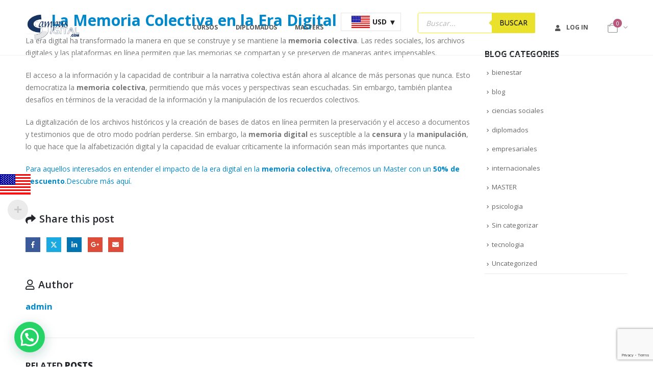

--- FILE ---
content_type: text/html; charset=UTF-8
request_url: https://www.campusdigital.com/blog/la-memoria-colectiva-en-la-era-digital
body_size: 31467
content:
	<!DOCTYPE html>
	<html  lang="es">
	<head>
		<meta http-equiv="X-UA-Compatible" content="IE=edge" />
		<meta http-equiv="Content-Type" content="text/html; charset=UTF-8" />
		<meta name="viewport" content="width=device-width, initial-scale=1, minimum-scale=1" />

		<link rel="profile" href="https://gmpg.org/xfn/11" />
		<link rel="pingback" href="https://www.campusdigital.com/xmlrpc.php" />
		<meta name='robots' content='index, follow, max-image-preview:large, max-snippet:-1, max-video-preview:-1' />
	<style>img:is([sizes="auto" i], [sizes^="auto," i]) { contain-intrinsic-size: 3000px 1500px }</style>
	
	<!-- This site is optimized with the Yoast SEO plugin v26.8 - https://yoast.com/product/yoast-seo-wordpress/ -->
	<title>La Memoria Colectiva en la Era Digital - Campus Digital</title>
	<link rel="canonical" href="https://www.campusdigital.com/blog/la-memoria-colectiva-en-la-era-digital" />
	<meta property="og:locale" content="es_ES" />
	<meta property="og:type" content="article" />
	<meta property="og:title" content="La Memoria Colectiva en la Era Digital - Campus Digital" />
	<meta property="og:description" content="La era digital ha transformado la manera en que se construye y se mantiene la memoria colectiva. Las redes sociales, los archivos digitales y las plataformas en línea permiten que las memorias se compartan y se preserven de maneras antes impensables. El acceso a la información y la capacidad de contribuir a la narrativa colectiva [&hellip;]" />
	<meta property="og:url" content="https://www.campusdigital.com/blog/la-memoria-colectiva-en-la-era-digital" />
	<meta property="og:site_name" content="Campus Digital" />
	<meta property="article:published_time" content="2024-06-26T11:54:10+00:00" />
	<meta name="author" content="admin" />
	<meta name="twitter:card" content="summary_large_image" />
	<meta name="twitter:label1" content="Escrito por" />
	<meta name="twitter:data1" content="admin" />
	<meta name="twitter:label2" content="Tiempo de lectura" />
	<meta name="twitter:data2" content="1 minuto" />
	<script type="application/ld+json" class="yoast-schema-graph">{"@context":"https://schema.org","@graph":[{"@type":"Article","@id":"https://www.campusdigital.com/blog/la-memoria-colectiva-en-la-era-digital#article","isPartOf":{"@id":"https://www.campusdigital.com/blog/la-memoria-colectiva-en-la-era-digital"},"author":{"name":"admin","@id":"https://www.campusdigital.com/#/schema/person/a2decca31e61835cd65417f8c08fb2af"},"headline":"La Memoria Colectiva en la Era Digital","datePublished":"2024-06-26T11:54:10+00:00","mainEntityOfPage":{"@id":"https://www.campusdigital.com/blog/la-memoria-colectiva-en-la-era-digital"},"wordCount":215,"articleSection":["Sin categorizar"],"inLanguage":"es"},{"@type":"WebPage","@id":"https://www.campusdigital.com/blog/la-memoria-colectiva-en-la-era-digital","url":"https://www.campusdigital.com/blog/la-memoria-colectiva-en-la-era-digital","name":"La Memoria Colectiva en la Era Digital - Campus Digital","isPartOf":{"@id":"https://www.campusdigital.com/#website"},"datePublished":"2024-06-26T11:54:10+00:00","author":{"@id":"https://www.campusdigital.com/#/schema/person/a2decca31e61835cd65417f8c08fb2af"},"breadcrumb":{"@id":"https://www.campusdigital.com/blog/la-memoria-colectiva-en-la-era-digital#breadcrumb"},"inLanguage":"es","potentialAction":[{"@type":"ReadAction","target":["https://www.campusdigital.com/blog/la-memoria-colectiva-en-la-era-digital"]}]},{"@type":"BreadcrumbList","@id":"https://www.campusdigital.com/blog/la-memoria-colectiva-en-la-era-digital#breadcrumb","itemListElement":[{"@type":"ListItem","position":1,"name":"Portada","item":"https://www.campusdigital.com/"},{"@type":"ListItem","position":2,"name":"Blog","item":"https://www.campusdigital.com/blog"},{"@type":"ListItem","position":3,"name":"La Memoria Colectiva en la Era Digital"}]},{"@type":"WebSite","@id":"https://www.campusdigital.com/#website","url":"https://www.campusdigital.com/","name":"Campus Digital","description":"Lider en educacion a distancia desde 1999","potentialAction":[{"@type":"SearchAction","target":{"@type":"EntryPoint","urlTemplate":"https://www.campusdigital.com/?s={search_term_string}"},"query-input":{"@type":"PropertyValueSpecification","valueRequired":true,"valueName":"search_term_string"}}],"inLanguage":"es"},{"@type":"Person","@id":"https://www.campusdigital.com/#/schema/person/a2decca31e61835cd65417f8c08fb2af","name":"admin","sameAs":["https://campusdigital.com"]}]}</script>
	<!-- / Yoast SEO plugin. -->


<link rel="alternate" type="application/rss+xml" title="Campus Digital &raquo; Feed" href="https://www.campusdigital.com/feed" />
<link rel="alternate" type="application/rss+xml" title="Campus Digital &raquo; Feed de los comentarios" href="https://www.campusdigital.com/comments/feed" />
		<link rel="shortcut icon" href="//campusdigital.com/wp-content/themes/porto/images/logo/favicon.png" type="image/x-icon" />
				<link rel="apple-touch-icon" href="//campusdigital.com/wp-content/themes/porto/images/logo/apple-touch-icon.png" />
				<link rel="apple-touch-icon" sizes="120x120" href="//campusdigital.com/wp-content/themes/porto/images/logo/apple-touch-icon_120x120.png" />
				<link rel="apple-touch-icon" sizes="76x76" href="//campusdigital.com/wp-content/themes/porto/images/logo/apple-touch-icon_76x76.png" />
				<link rel="apple-touch-icon" sizes="152x152" href="//campusdigital.com/wp-content/themes/porto/images/logo/apple-touch-icon_152x152.png" />
		<script src="[data-uri]" defer></script>

<link rel='stylesheet' id='woocommerce-multi-currency-css' href='https://www.campusdigital.com/wp-content/plugins/woocommerce-multi-currency/css/woocommerce-multi-currency.min.css?ver=2.1.25' media='all' />
<style id='woocommerce-multi-currency-inline-css'>
.woocommerce-multi-currency .wmc-list-currencies .wmc-currency.wmc-active,.woocommerce-multi-currency .wmc-list-currencies .wmc-currency:hover {background: #f78080 !important;}
		.woocommerce-multi-currency .wmc-list-currencies .wmc-currency,.woocommerce-multi-currency .wmc-title, .woocommerce-multi-currency.wmc-price-switcher a {background: #212121 !important;}
		.woocommerce-multi-currency .wmc-title, .woocommerce-multi-currency .wmc-list-currencies .wmc-currency span,.woocommerce-multi-currency .wmc-list-currencies .wmc-currency a,.woocommerce-multi-currency.wmc-price-switcher a {color: #ffffff !important;}.woocommerce-multi-currency.wmc-shortcode .wmc-currency{background-color:#ffffff;color:#212121}.woocommerce-multi-currency.wmc-shortcode .wmc-current-currency{background-color:#ffffff;color:#212121}.woocommerce-multi-currency.wmc-shortcode.vertical-currency-symbols-circle .wmc-currency-wrapper:hover .wmc-sub-currency {animation: height_slide 900ms;}@keyframes height_slide {0% {height: 0;} 100% {height: 900%;} }
.woocommerce-multi-currency.wmc-sidebar.style-1 .wmc-list-currencies .wmc-currency span:not(.wmc-active-title){width:60px !important;}.woocommerce-multi-currency.wmc-sidebar.wmc-right{right: -190px ;}.woocommerce-multi-currency.wmc-sidebar.wmc-left{left: -190px ;}
</style>
<style id='wp-emoji-styles-inline-css'>

	img.wp-smiley, img.emoji {
		display: inline !important;
		border: none !important;
		box-shadow: none !important;
		height: 1em !important;
		width: 1em !important;
		margin: 0 0.07em !important;
		vertical-align: -0.1em !important;
		background: none !important;
		padding: 0 !important;
	}
</style>
<link rel='stylesheet' id='wp-block-library-css' href='https://www.campusdigital.com/wp-includes/css/dist/block-library/style.min.css?ver=6.8.2' media='all' />
<style id='wp-block-library-theme-inline-css'>
.wp-block-audio :where(figcaption){color:#555;font-size:13px;text-align:center}.is-dark-theme .wp-block-audio :where(figcaption){color:#ffffffa6}.wp-block-audio{margin:0 0 1em}.wp-block-code{border:1px solid #ccc;border-radius:4px;font-family:Menlo,Consolas,monaco,monospace;padding:.8em 1em}.wp-block-embed :where(figcaption){color:#555;font-size:13px;text-align:center}.is-dark-theme .wp-block-embed :where(figcaption){color:#ffffffa6}.wp-block-embed{margin:0 0 1em}.blocks-gallery-caption{color:#555;font-size:13px;text-align:center}.is-dark-theme .blocks-gallery-caption{color:#ffffffa6}:root :where(.wp-block-image figcaption){color:#555;font-size:13px;text-align:center}.is-dark-theme :root :where(.wp-block-image figcaption){color:#ffffffa6}.wp-block-image{margin:0 0 1em}.wp-block-pullquote{border-bottom:4px solid;border-top:4px solid;color:currentColor;margin-bottom:1.75em}.wp-block-pullquote cite,.wp-block-pullquote footer,.wp-block-pullquote__citation{color:currentColor;font-size:.8125em;font-style:normal;text-transform:uppercase}.wp-block-quote{border-left:.25em solid;margin:0 0 1.75em;padding-left:1em}.wp-block-quote cite,.wp-block-quote footer{color:currentColor;font-size:.8125em;font-style:normal;position:relative}.wp-block-quote:where(.has-text-align-right){border-left:none;border-right:.25em solid;padding-left:0;padding-right:1em}.wp-block-quote:where(.has-text-align-center){border:none;padding-left:0}.wp-block-quote.is-large,.wp-block-quote.is-style-large,.wp-block-quote:where(.is-style-plain){border:none}.wp-block-search .wp-block-search__label{font-weight:700}.wp-block-search__button{border:1px solid #ccc;padding:.375em .625em}:where(.wp-block-group.has-background){padding:1.25em 2.375em}.wp-block-separator.has-css-opacity{opacity:.4}.wp-block-separator{border:none;border-bottom:2px solid;margin-left:auto;margin-right:auto}.wp-block-separator.has-alpha-channel-opacity{opacity:1}.wp-block-separator:not(.is-style-wide):not(.is-style-dots){width:100px}.wp-block-separator.has-background:not(.is-style-dots){border-bottom:none;height:1px}.wp-block-separator.has-background:not(.is-style-wide):not(.is-style-dots){height:2px}.wp-block-table{margin:0 0 1em}.wp-block-table td,.wp-block-table th{word-break:normal}.wp-block-table :where(figcaption){color:#555;font-size:13px;text-align:center}.is-dark-theme .wp-block-table :where(figcaption){color:#ffffffa6}.wp-block-video :where(figcaption){color:#555;font-size:13px;text-align:center}.is-dark-theme .wp-block-video :where(figcaption){color:#ffffffa6}.wp-block-video{margin:0 0 1em}:root :where(.wp-block-template-part.has-background){margin-bottom:0;margin-top:0;padding:1.25em 2.375em}
</style>
<style id='classic-theme-styles-inline-css'>
/*! This file is auto-generated */
.wp-block-button__link{color:#fff;background-color:#32373c;border-radius:9999px;box-shadow:none;text-decoration:none;padding:calc(.667em + 2px) calc(1.333em + 2px);font-size:1.125em}.wp-block-file__button{background:#32373c;color:#fff;text-decoration:none}
</style>
<style id='joinchat-button-style-inline-css'>
.wp-block-joinchat-button{border:none!important;text-align:center}.wp-block-joinchat-button figure{display:table;margin:0 auto;padding:0}.wp-block-joinchat-button figcaption{font:normal normal 400 .6em/2em var(--wp--preset--font-family--system-font,sans-serif);margin:0;padding:0}.wp-block-joinchat-button .joinchat-button__qr{background-color:#fff;border:6px solid #25d366;border-radius:30px;box-sizing:content-box;display:block;height:200px;margin:auto;overflow:hidden;padding:10px;width:200px}.wp-block-joinchat-button .joinchat-button__qr canvas,.wp-block-joinchat-button .joinchat-button__qr img{display:block;margin:auto}.wp-block-joinchat-button .joinchat-button__link{align-items:center;background-color:#25d366;border:6px solid #25d366;border-radius:30px;display:inline-flex;flex-flow:row nowrap;justify-content:center;line-height:1.25em;margin:0 auto;text-decoration:none}.wp-block-joinchat-button .joinchat-button__link:before{background:transparent var(--joinchat-ico) no-repeat center;background-size:100%;content:"";display:block;height:1.5em;margin:-.75em .75em -.75em 0;width:1.5em}.wp-block-joinchat-button figure+.joinchat-button__link{margin-top:10px}@media (orientation:landscape)and (min-height:481px),(orientation:portrait)and (min-width:481px){.wp-block-joinchat-button.joinchat-button--qr-only figure+.joinchat-button__link{display:none}}@media (max-width:480px),(orientation:landscape)and (max-height:480px){.wp-block-joinchat-button figure{display:none}}

</style>
<style id='global-styles-inline-css'>
:root{--wp--preset--aspect-ratio--square: 1;--wp--preset--aspect-ratio--4-3: 4/3;--wp--preset--aspect-ratio--3-4: 3/4;--wp--preset--aspect-ratio--3-2: 3/2;--wp--preset--aspect-ratio--2-3: 2/3;--wp--preset--aspect-ratio--16-9: 16/9;--wp--preset--aspect-ratio--9-16: 9/16;--wp--preset--color--black: #000000;--wp--preset--color--cyan-bluish-gray: #abb8c3;--wp--preset--color--white: #ffffff;--wp--preset--color--pale-pink: #f78da7;--wp--preset--color--vivid-red: #cf2e2e;--wp--preset--color--luminous-vivid-orange: #ff6900;--wp--preset--color--luminous-vivid-amber: #fcb900;--wp--preset--color--light-green-cyan: #7bdcb5;--wp--preset--color--vivid-green-cyan: #00d084;--wp--preset--color--pale-cyan-blue: #8ed1fc;--wp--preset--color--vivid-cyan-blue: #0693e3;--wp--preset--color--vivid-purple: #9b51e0;--wp--preset--color--primary: var(--porto-primary-color);--wp--preset--color--secondary: var(--porto-secondary-color);--wp--preset--color--tertiary: var(--porto-tertiary-color);--wp--preset--color--quaternary: var(--porto-quaternary-color);--wp--preset--color--dark: var(--porto-dark-color);--wp--preset--color--light: var(--porto-light-color);--wp--preset--color--primary-hover: var(--porto-primary-light-5);--wp--preset--gradient--vivid-cyan-blue-to-vivid-purple: linear-gradient(135deg,rgba(6,147,227,1) 0%,rgb(155,81,224) 100%);--wp--preset--gradient--light-green-cyan-to-vivid-green-cyan: linear-gradient(135deg,rgb(122,220,180) 0%,rgb(0,208,130) 100%);--wp--preset--gradient--luminous-vivid-amber-to-luminous-vivid-orange: linear-gradient(135deg,rgba(252,185,0,1) 0%,rgba(255,105,0,1) 100%);--wp--preset--gradient--luminous-vivid-orange-to-vivid-red: linear-gradient(135deg,rgba(255,105,0,1) 0%,rgb(207,46,46) 100%);--wp--preset--gradient--very-light-gray-to-cyan-bluish-gray: linear-gradient(135deg,rgb(238,238,238) 0%,rgb(169,184,195) 100%);--wp--preset--gradient--cool-to-warm-spectrum: linear-gradient(135deg,rgb(74,234,220) 0%,rgb(151,120,209) 20%,rgb(207,42,186) 40%,rgb(238,44,130) 60%,rgb(251,105,98) 80%,rgb(254,248,76) 100%);--wp--preset--gradient--blush-light-purple: linear-gradient(135deg,rgb(255,206,236) 0%,rgb(152,150,240) 100%);--wp--preset--gradient--blush-bordeaux: linear-gradient(135deg,rgb(254,205,165) 0%,rgb(254,45,45) 50%,rgb(107,0,62) 100%);--wp--preset--gradient--luminous-dusk: linear-gradient(135deg,rgb(255,203,112) 0%,rgb(199,81,192) 50%,rgb(65,88,208) 100%);--wp--preset--gradient--pale-ocean: linear-gradient(135deg,rgb(255,245,203) 0%,rgb(182,227,212) 50%,rgb(51,167,181) 100%);--wp--preset--gradient--electric-grass: linear-gradient(135deg,rgb(202,248,128) 0%,rgb(113,206,126) 100%);--wp--preset--gradient--midnight: linear-gradient(135deg,rgb(2,3,129) 0%,rgb(40,116,252) 100%);--wp--preset--font-size--small: 13px;--wp--preset--font-size--medium: 20px;--wp--preset--font-size--large: 36px;--wp--preset--font-size--x-large: 42px;--wp--preset--spacing--20: 0.44rem;--wp--preset--spacing--30: 0.67rem;--wp--preset--spacing--40: 1rem;--wp--preset--spacing--50: 1.5rem;--wp--preset--spacing--60: 2.25rem;--wp--preset--spacing--70: 3.38rem;--wp--preset--spacing--80: 5.06rem;--wp--preset--shadow--natural: 6px 6px 9px rgba(0, 0, 0, 0.2);--wp--preset--shadow--deep: 12px 12px 50px rgba(0, 0, 0, 0.4);--wp--preset--shadow--sharp: 6px 6px 0px rgba(0, 0, 0, 0.2);--wp--preset--shadow--outlined: 6px 6px 0px -3px rgba(255, 255, 255, 1), 6px 6px rgba(0, 0, 0, 1);--wp--preset--shadow--crisp: 6px 6px 0px rgba(0, 0, 0, 1);}:where(.is-layout-flex){gap: 0.5em;}:where(.is-layout-grid){gap: 0.5em;}body .is-layout-flex{display: flex;}.is-layout-flex{flex-wrap: wrap;align-items: center;}.is-layout-flex > :is(*, div){margin: 0;}body .is-layout-grid{display: grid;}.is-layout-grid > :is(*, div){margin: 0;}:where(.wp-block-columns.is-layout-flex){gap: 2em;}:where(.wp-block-columns.is-layout-grid){gap: 2em;}:where(.wp-block-post-template.is-layout-flex){gap: 1.25em;}:where(.wp-block-post-template.is-layout-grid){gap: 1.25em;}.has-black-color{color: var(--wp--preset--color--black) !important;}.has-cyan-bluish-gray-color{color: var(--wp--preset--color--cyan-bluish-gray) !important;}.has-white-color{color: var(--wp--preset--color--white) !important;}.has-pale-pink-color{color: var(--wp--preset--color--pale-pink) !important;}.has-vivid-red-color{color: var(--wp--preset--color--vivid-red) !important;}.has-luminous-vivid-orange-color{color: var(--wp--preset--color--luminous-vivid-orange) !important;}.has-luminous-vivid-amber-color{color: var(--wp--preset--color--luminous-vivid-amber) !important;}.has-light-green-cyan-color{color: var(--wp--preset--color--light-green-cyan) !important;}.has-vivid-green-cyan-color{color: var(--wp--preset--color--vivid-green-cyan) !important;}.has-pale-cyan-blue-color{color: var(--wp--preset--color--pale-cyan-blue) !important;}.has-vivid-cyan-blue-color{color: var(--wp--preset--color--vivid-cyan-blue) !important;}.has-vivid-purple-color{color: var(--wp--preset--color--vivid-purple) !important;}.has-black-background-color{background-color: var(--wp--preset--color--black) !important;}.has-cyan-bluish-gray-background-color{background-color: var(--wp--preset--color--cyan-bluish-gray) !important;}.has-white-background-color{background-color: var(--wp--preset--color--white) !important;}.has-pale-pink-background-color{background-color: var(--wp--preset--color--pale-pink) !important;}.has-vivid-red-background-color{background-color: var(--wp--preset--color--vivid-red) !important;}.has-luminous-vivid-orange-background-color{background-color: var(--wp--preset--color--luminous-vivid-orange) !important;}.has-luminous-vivid-amber-background-color{background-color: var(--wp--preset--color--luminous-vivid-amber) !important;}.has-light-green-cyan-background-color{background-color: var(--wp--preset--color--light-green-cyan) !important;}.has-vivid-green-cyan-background-color{background-color: var(--wp--preset--color--vivid-green-cyan) !important;}.has-pale-cyan-blue-background-color{background-color: var(--wp--preset--color--pale-cyan-blue) !important;}.has-vivid-cyan-blue-background-color{background-color: var(--wp--preset--color--vivid-cyan-blue) !important;}.has-vivid-purple-background-color{background-color: var(--wp--preset--color--vivid-purple) !important;}.has-black-border-color{border-color: var(--wp--preset--color--black) !important;}.has-cyan-bluish-gray-border-color{border-color: var(--wp--preset--color--cyan-bluish-gray) !important;}.has-white-border-color{border-color: var(--wp--preset--color--white) !important;}.has-pale-pink-border-color{border-color: var(--wp--preset--color--pale-pink) !important;}.has-vivid-red-border-color{border-color: var(--wp--preset--color--vivid-red) !important;}.has-luminous-vivid-orange-border-color{border-color: var(--wp--preset--color--luminous-vivid-orange) !important;}.has-luminous-vivid-amber-border-color{border-color: var(--wp--preset--color--luminous-vivid-amber) !important;}.has-light-green-cyan-border-color{border-color: var(--wp--preset--color--light-green-cyan) !important;}.has-vivid-green-cyan-border-color{border-color: var(--wp--preset--color--vivid-green-cyan) !important;}.has-pale-cyan-blue-border-color{border-color: var(--wp--preset--color--pale-cyan-blue) !important;}.has-vivid-cyan-blue-border-color{border-color: var(--wp--preset--color--vivid-cyan-blue) !important;}.has-vivid-purple-border-color{border-color: var(--wp--preset--color--vivid-purple) !important;}.has-vivid-cyan-blue-to-vivid-purple-gradient-background{background: var(--wp--preset--gradient--vivid-cyan-blue-to-vivid-purple) !important;}.has-light-green-cyan-to-vivid-green-cyan-gradient-background{background: var(--wp--preset--gradient--light-green-cyan-to-vivid-green-cyan) !important;}.has-luminous-vivid-amber-to-luminous-vivid-orange-gradient-background{background: var(--wp--preset--gradient--luminous-vivid-amber-to-luminous-vivid-orange) !important;}.has-luminous-vivid-orange-to-vivid-red-gradient-background{background: var(--wp--preset--gradient--luminous-vivid-orange-to-vivid-red) !important;}.has-very-light-gray-to-cyan-bluish-gray-gradient-background{background: var(--wp--preset--gradient--very-light-gray-to-cyan-bluish-gray) !important;}.has-cool-to-warm-spectrum-gradient-background{background: var(--wp--preset--gradient--cool-to-warm-spectrum) !important;}.has-blush-light-purple-gradient-background{background: var(--wp--preset--gradient--blush-light-purple) !important;}.has-blush-bordeaux-gradient-background{background: var(--wp--preset--gradient--blush-bordeaux) !important;}.has-luminous-dusk-gradient-background{background: var(--wp--preset--gradient--luminous-dusk) !important;}.has-pale-ocean-gradient-background{background: var(--wp--preset--gradient--pale-ocean) !important;}.has-electric-grass-gradient-background{background: var(--wp--preset--gradient--electric-grass) !important;}.has-midnight-gradient-background{background: var(--wp--preset--gradient--midnight) !important;}.has-small-font-size{font-size: var(--wp--preset--font-size--small) !important;}.has-medium-font-size{font-size: var(--wp--preset--font-size--medium) !important;}.has-large-font-size{font-size: var(--wp--preset--font-size--large) !important;}.has-x-large-font-size{font-size: var(--wp--preset--font-size--x-large) !important;}
:where(.wp-block-post-template.is-layout-flex){gap: 1.25em;}:where(.wp-block-post-template.is-layout-grid){gap: 1.25em;}
:where(.wp-block-columns.is-layout-flex){gap: 2em;}:where(.wp-block-columns.is-layout-grid){gap: 2em;}
:root :where(.wp-block-pullquote){font-size: 1.5em;line-height: 1.6;}
</style>
<link rel='stylesheet' id='contact-form-7-css' href='https://www.campusdigital.com/wp-content/plugins/contact-form-7/includes/css/styles.css?ver=6.1.4' media='all' />
<style id='woocommerce-inline-inline-css'>
.woocommerce form .form-row .required { visibility: visible; }
</style>
<link rel='stylesheet' id='dgwt-wcas-style-css' href='https://www.campusdigital.com/wp-content/plugins/ajax-search-for-woocommerce-premium/assets/css/style.min.css?ver=1.21.1' media='all' />
<link rel='stylesheet' id='porto-fs-progress-bar-css' href='https://www.campusdigital.com/wp-content/themes/porto.bak/inc/lib/woocommerce-shipping-progress-bar/shipping-progress-bar.css?ver=7.4.1' media='all' />
<link rel='stylesheet' id='porto-css-vars-css' href='https://www.campusdigital.com/wp-content/uploads/porto_styles/theme_css_vars.css?ver=7.4.1' media='all' />
<link rel='stylesheet' id='js_composer_front-css' href='https://www.campusdigital.com/wp-content/uploads/porto_styles/js_composer.css?ver=7.4.1' media='all' />
<link rel='stylesheet' id='bootstrap-css' href='https://www.campusdigital.com/wp-content/uploads/porto_styles/bootstrap.css?ver=7.4.1' media='all' />
<link rel='stylesheet' id='porto-plugins-css' href='https://www.campusdigital.com/wp-content/themes/porto.bak/css/plugins_optimized.css?ver=7.4.1' media='all' />
<link rel='stylesheet' id='porto-theme-css' href='https://www.campusdigital.com/wp-content/themes/porto.bak/css/theme.css?ver=7.4.1' media='all' />
<link rel='stylesheet' id='porto-shortcodes-css' href='https://www.campusdigital.com/wp-content/uploads/porto_styles/shortcodes.css?ver=7.4.1' media='all' />
<link rel='stylesheet' id='porto-theme-shop-css' href='https://www.campusdigital.com/wp-content/themes/porto.bak/css/theme_shop.css?ver=7.4.1' media='all' />
<link rel='stylesheet' id='porto-theme-wpb-css' href='https://www.campusdigital.com/wp-content/themes/porto.bak/css/theme_wpb.css?ver=7.4.1' media='all' />
<link rel='stylesheet' id='porto-theme-elementor-css' href='https://www.campusdigital.com/wp-content/themes/porto.bak/css/theme_elementor.css?ver=7.4.1' media='all' />
<link rel='stylesheet' id='porto-dynamic-style-css' href='https://www.campusdigital.com/wp-content/uploads/porto_styles/dynamic_style.css?ver=7.4.1' media='all' />
<link rel='stylesheet' id='porto-type-builder-css' href='https://www.campusdigital.com/wp-content/plugins/porto-functionality/builders/assets/type-builder.css?ver=3.6.2' media='all' />
<link rel='stylesheet' id='porto-account-login-style-css' href='https://www.campusdigital.com/wp-content/themes/porto.bak/css/theme/shop/login-style/account-login.css?ver=7.4.1' media='all' />
<link rel='stylesheet' id='porto-theme-woopage-css' href='https://www.campusdigital.com/wp-content/themes/porto.bak/css/theme/shop/other/woopage.css?ver=7.4.1' media='all' />
<link rel='stylesheet' id='porto-style-css' href='https://www.campusdigital.com/wp-content/themes/porto.bak/style.css?ver=7.4.1' media='all' />
<style id='porto-style-inline-css'>
.side-header-narrow-bar-logo{max-width:111px}#header,.sticky-header .header-main.sticky{border-top:3px solid #ededed}@media (min-width:992px){}.page-top ul.breadcrumb > li.home{display:inline-block}.page-top ul.breadcrumb > li.home a{position:relative;width:1em;text-indent:-9999px}.page-top ul.breadcrumb > li.home a:after{content:"\e883";font-family:'porto';float:left;text-indent:0}#login-form-popup{max-width:480px}.page-top{padding:10px 0;min-height:44px}.main-content,.left-sidebar,.right-sidebar{padding-top:0}.porto-block-html-top{font-family:Poppins;font-weight:500;font-size:.9286em;line-height:1.4;letter-spacing:.025em;overflow:hidden}.porto-block-html-top .mfp-close{top:50%;transform:translateY(-50%) rotateZ(45deg);color:inherit;opacity:.7}.porto-block-html-top small{font-size:.8461em;font-weight:400;opacity:.5}.porto-block-html-top a{text-transform:uppercase;display:inline-block;padding:.4rem .5rem;font-size:0.625rem;font-weight:700;background:#0075af;color:#fff;text-decoration:none}#header{border-bottom:1px solid #f4f4f4}#header .header-top{letter-spacing:.025em}#header .header-top .top-links > li.menu-item > a{text-transform:none}#header .separator{height:1.6em}#header .share-links a:not(:hover){color:inherit}#header .main-menu > li.menu-item,.main-menu-wrap .menu-custom-block a:not(:last-child){margin-right:35px}#header .wishlist i,#header .my-account i{font-size:26px;display:block}#header .searchform-popup .search-toggle{width:30px}#header .searchform input{height:40px}#header .searchform select,#header .searchform button,#header .searchform .selectric .label{height:40px;line-height:40px}#header .searchform .selectric .label{padding-left:15px}@media (min-width:992px){#header .header-main .header-left{flex:0 0 16.6666%}#header .header-main .header-right,#header .searchform .text{flex:1}#header .searchform-popup{flex:1;padding-left:10px}#header .searchform{width:100%;box-shadow:none}#header .searchform.searchform-cats input{width:100%}}@media (max-width:767px){#header .header-top .header-right{-ms-flex:1;flex:1;-ms-flex-pack:start;justify-content:flex-start}#header .header-top .view-switcher{margin-left:0}#header .header-top .share-links{-ms-flex:1;flex:1}#header .header-top .separator{display:none}}.header-bottom .container{position:relative}.header-bottom .container:before{content:'';position:absolute;top:0;left:10px;right:10px;width:calc(100% - 20px);border-top:1px solid #f4f4f4}@media (max-width:991px){#header .header-top .top-links,#header .separator:first-of-type{display:none}}article.post-grid .clearfix,article.post .post-meta i{display:none}article.post .post-meta{margin-top:-.75rem}article.post .post-meta a{color:#999;font-size:.625rem;text-transform:uppercase}.blog-posts .post .entry-title{font-family:Open Sans;font-size:1.125rem;font-weight:700;line-height:1}.blog-posts .post .entry-title a{color:inherit}.blog-posts .post p{font-size:.9286em}article.post .post-image .post-date{right:auto;left:10px;font-family:Poppins;background:#222529;letter-spacing:.05em;width:45px}article.post .post-date .day{background:none;color:#fff;padding-bottom:0;font-size:1.125rem;line-height:1}article.post .post-date .month{background:none;padding-bottom:8px;line-height:1;font-size:.7rem;text-transform:uppercase;opacity:.6;font-weight:400}.widget .widget-title,.widget .widgettitle,#footer .widget-title{font-size:1rem}.grid.products li.product:hover .add-links .add_to_cart_button,.grid.products li.product:hover .add-links .add_to_cart_read_more{background:#2b2b2d;border-color:#2b2b2d}.products-slider.owl-carousel .product{margin-bottom:25px;margin-top:10px}.products-slider.owl-carousel .owl-item:hover{z-index:2}.grid.products li.product-col:hover .product-image{box-shadow:none}.grid.products li.product-col:hover .product-inner{box-shadow:0 5px 25px 0 rgba(0,0,0,.08)}.add-links .add_to_cart_button{padding:0 1.2em;color:#6f6e6b}.grid .product-col:hover .add-links .add_to_cart_button{padding:0 .7143em}.grid .product-col:hover .add-links .add_to_cart_button:before{display:inline-block}.labels .onhot,.labels .onsale{border-radius:12px;padding-left:.8em;padding-right:.8em}.products-slider.owl-carousel .owl-stage-outer{padding-left:10px;padding-right:10px;margin-left:-10px;margin-right:-10px}@media (max-width:575px){.products-slider.owl-carousel .owl-stage-outer{padding-left:2px;padding-right:2px;margin-left:-2px;margin-right:-2px}}li.product-category .thumb-info,li.product-category .thumb-info img,li.product-category .thumb-info-wrapper:after{border-radius:50%}ul.category-color-dark li.product-category .thumb-info-title{background:#fff;padding:.75rem .5rem 1.25rem}ul.product_list_widget li .product-details a{color:#222529}ul.grid li.product-col h3{margin-left:.5rem;margin-right:.5rem}ul.products .product-col .add-links > *:hover,ul.products .product-col .add-links > *:active,ul.products .product-col .add-links > *:focus,ul.products .product-col .add-links .add_to_wishlist:hover,ul.products .product-col .add-links .add_to_wishlist:active,ul.products .product-col .add-links .add_to_wishlist:focus{background-color:#2b2b2d;border-color:#2b2b2d}#footer .footer-main .container:after{content:'';display:block;position:absolute;left:10px;right:10px;bottom:0;border-bottom:1px solid #313438}#footer .contact-details i{display:none}#footer .contact-details span{padding-left:0;line-height:1.4}#footer .contact-details strong{padding-left:0;text-transform:uppercase;line-height:1.4}#footer .share-links a{width:40px;height:40px;border-radius:20px;border:1px solid #313438;box-shadow:none}#footer .widget .tagcloud a{background:none;color:inherit;border-radius:0;font-size:11px !important;font-weight:400;text-transform:none;padding:.6em;border:1px solid #313438}#footer .widget .tagcloud a:hover{border-color:#fff;color:#fff}#footer .widget_wysija_cont .wysija-paragraph{display:block;margin-bottom:1rem}#footer .widget_wysija_cont .wysija-input{border-radius:30px;background:#292c30;padding-left:1.5rem;font-size:0.8125rem}#footer .widget_wysija_cont .wysija-submit{border-radius:30px;padding:0 1.75rem;font-size:0.8125rem;font-weight:700}
</style>
<script src="https://www.campusdigital.com/wp-includes/js/jquery/jquery.min.js?ver=3.7.1" id="jquery-core-js"></script>
<script src="https://www.campusdigital.com/wp-includes/js/jquery/jquery-migrate.min.js?ver=3.4.1" id="jquery-migrate-js" defer data-deferred="1"></script>
<script id="woocommerce-multi-currency-js-extra" src="[data-uri]" defer></script>
<script src="https://www.campusdigital.com/wp-content/plugins/woocommerce-multi-currency/js/woocommerce-multi-currency.min.js?ver=2.1.25" id="woocommerce-multi-currency-js" defer data-deferred="1"></script>
<script src="https://www.campusdigital.com/wp-content/plugins/woocommerce/assets/js/jquery-blockui/jquery.blockUI.min.js?ver=2.7.0-wc.10.4.3" id="wc-jquery-blockui-js" defer data-wp-strategy="defer"></script>
<script src="https://www.campusdigital.com/wp-content/plugins/woocommerce/assets/js/js-cookie/js.cookie.min.js?ver=2.1.4-wc.10.4.3" id="wc-js-cookie-js" defer data-wp-strategy="defer"></script>
<script id="woocommerce-js-extra" src="[data-uri]" defer></script>
<script src="https://www.campusdigital.com/wp-content/plugins/woocommerce/assets/js/frontend/woocommerce.min.js?ver=10.4.3" id="woocommerce-js" defer data-wp-strategy="defer"></script>
<script id="wc-cart-fragments-js-extra" src="[data-uri]" defer></script>
<script src="https://www.campusdigital.com/wp-content/plugins/woocommerce/assets/js/frontend/cart-fragments.min.js?ver=10.4.3" id="wc-cart-fragments-js" defer data-wp-strategy="defer"></script>
<script src="https://www.campusdigital.com/wp-content/plugins/woocommerce/assets/js/jquery-cookie/jquery.cookie.min.js?ver=1.4.1-wc.10.4.3" id="wc-jquery-cookie-js" defer data-wp-strategy="defer"></script>
<script></script><link rel="https://api.w.org/" href="https://www.campusdigital.com/wp-json/" /><link rel="alternate" title="JSON" type="application/json" href="https://www.campusdigital.com/wp-json/wp/v2/posts/13065" /><meta name="generator" content="WordPress 6.8.2" />
<meta name="generator" content="WooCommerce 10.4.3" />
<link rel='shortlink' href='https://www.campusdigital.com/?p=13065' />
<link rel="alternate" title="oEmbed (JSON)" type="application/json+oembed" href="https://www.campusdigital.com/wp-json/oembed/1.0/embed?url=https%3A%2F%2Fwww.campusdigital.com%2Fblog%2Fla-memoria-colectiva-en-la-era-digital" />
<link rel="alternate" title="oEmbed (XML)" type="text/xml+oembed" href="https://www.campusdigital.com/wp-json/oembed/1.0/embed?url=https%3A%2F%2Fwww.campusdigital.com%2Fblog%2Fla-memoria-colectiva-en-la-era-digital&#038;format=xml" />
		<style>
			.dgwt-wcas-ico-magnifier,.dgwt-wcas-ico-magnifier-handler{max-width:20px}.dgwt-wcas-search-wrapp{max-width:850px}.dgwt-wcas-search-wrapp .dgwt-wcas-sf-wrapp input[type=search].dgwt-wcas-search-input,.dgwt-wcas-search-wrapp .dgwt-wcas-sf-wrapp input[type=search].dgwt-wcas-search-input:hover,.dgwt-wcas-search-wrapp .dgwt-wcas-sf-wrapp input[type=search].dgwt-wcas-search-input:focus{background-color:#fff;color:#0a0a0a;border-color:#f9ef22}.dgwt-wcas-sf-wrapp input[type=search].dgwt-wcas-search-input::placeholder{color:#0a0a0a;opacity:.3}.dgwt-wcas-sf-wrapp input[type=search].dgwt-wcas-search-input::-webkit-input-placeholder{color:#0a0a0a;opacity:.3}.dgwt-wcas-sf-wrapp input[type=search].dgwt-wcas-search-input:-moz-placeholder{color:#0a0a0a;opacity:.3}.dgwt-wcas-sf-wrapp input[type=search].dgwt-wcas-search-input::-moz-placeholder{color:#0a0a0a;opacity:.3}.dgwt-wcas-sf-wrapp input[type=search].dgwt-wcas-search-input:-ms-input-placeholder{color:#0a0a0a}.dgwt-wcas-no-submit.dgwt-wcas-search-wrapp .dgwt-wcas-ico-magnifier path,.dgwt-wcas-search-wrapp .dgwt-wcas-close path{fill:#0a0a0a}.dgwt-wcas-loader-circular-path{stroke:#0a0a0a}.dgwt-wcas-preloader{opacity:.6}.dgwt-wcas-search-wrapp .dgwt-wcas-sf-wrapp .dgwt-wcas-search-submit::before{border-color:transparent #eae12c}.dgwt-wcas-search-wrapp .dgwt-wcas-sf-wrapp .dgwt-wcas-search-submit:hover::before,.dgwt-wcas-search-wrapp .dgwt-wcas-sf-wrapp .dgwt-wcas-search-submit:focus::before{border-right-color:#eae12c}.dgwt-wcas-search-wrapp .dgwt-wcas-sf-wrapp .dgwt-wcas-search-submit,.dgwt-wcas-om-bar .dgwt-wcas-om-return{background-color:#eae12c;color:#0a0a0a}.dgwt-wcas-search-wrapp .dgwt-wcas-ico-magnifier,.dgwt-wcas-search-wrapp .dgwt-wcas-sf-wrapp .dgwt-wcas-search-submit svg path,.dgwt-wcas-om-bar .dgwt-wcas-om-return svg path{fill:#0a0a0a}		</style>
				<script type="text/javascript" id="webfont-queue" src="[data-uri]" defer></script>
			<noscript><style>.woocommerce-product-gallery{ opacity: 1 !important; }</style></noscript>
	<meta name="generator" content="Elementor 3.34.4; features: additional_custom_breakpoints; settings: css_print_method-external, google_font-enabled, font_display-auto">
			<style>
				.e-con.e-parent:nth-of-type(n+4):not(.e-lazyloaded):not(.e-no-lazyload),
				.e-con.e-parent:nth-of-type(n+4):not(.e-lazyloaded):not(.e-no-lazyload) * {
					background-image: none !important;
				}
				@media screen and (max-height: 1024px) {
					.e-con.e-parent:nth-of-type(n+3):not(.e-lazyloaded):not(.e-no-lazyload),
					.e-con.e-parent:nth-of-type(n+3):not(.e-lazyloaded):not(.e-no-lazyload) * {
						background-image: none !important;
					}
				}
				@media screen and (max-height: 640px) {
					.e-con.e-parent:nth-of-type(n+2):not(.e-lazyloaded):not(.e-no-lazyload),
					.e-con.e-parent:nth-of-type(n+2):not(.e-lazyloaded):not(.e-no-lazyload) * {
						background-image: none !important;
					}
				}
			</style>
			<meta name="generator" content="Powered by WPBakery Page Builder - drag and drop page builder for WordPress."/>
<noscript><style> .wpb_animate_when_almost_visible { opacity: 1; }</style></noscript>	</head>
	<body data-rsssl=1 class="wp-singular post-template-default single single-post postid-13065 single-format-standard wp-embed-responsive wp-theme-portobak theme-porto.bak woocommerce-no-js login-popup full blog-1 wpb-js-composer js-comp-ver-8.6.1 vc_responsive elementor-default elementor-kit-3159">
	
	<div class="page-wrapper"><!-- page wrapper -->
		
											<!-- header wrapper -->
				<div class="header-wrapper header-reveal fixed-header">
										<header id="header" class="header-18">
	
	<div class="header-main">
		<div class="container">
			<div class="header-left">
			
	<div class="logo">
	<a href="https://www.campusdigital.com/" title="Campus Digital - Lider en educacion a distancia desde 1999"  rel="home">
		<img class="img-responsive standard-logo retina-logo" width="202" height="80" src="//www.campusdigital.com/wp-content/uploads/2022/05/id-removebg-preview-1.png" alt="Campus Digital" />	</a>
	</div>
				</div>

			<div class="header-right">
				<div>
					<div id="main-menu">
					<ul id="menu-main-menu" class="main-menu mega-menu menu-flat"><li id="nav-menu-item-9430" class="menu-item menu-item-type-custom menu-item-object-custom narrow"><a href="https://www.campusdigital.com/curso-online">Cursos</a></li>
<li id="nav-menu-item-9429" class="menu-item menu-item-type-custom menu-item-object-custom narrow"><a href="https://www.campusdigital.com/diplomado-online">Diplomados</a></li>
<li id="nav-menu-item-9428" class="menu-item menu-item-type-custom menu-item-object-custom narrow"><a href="https://www.campusdigital.com/master-online">Masters</a></li>
<li id="nav-menu-item-9512" class="menu-item menu-item-type-gs_sim menu-item-object-gs_sim narrow">        <div id="woocommerce-multi-currency-1"
             class="woocommerce-multi-currency wmc-shortcode plain-vertical layout5 "
             data-layout="layout5" data-flag_size="0.6">
            <input type="hidden" class="wmc-current-url" value="/blog/la-memoria-colectiva-en-la-era-digital">
            <div class="wmc-currency-wrapper">
				<span class="wmc-current-currency" style="line-height: 24px">
                    <i style="transform: scale(0.6); margin: -8px -12px"
                       class="vi-flag-64 flag-us "> </i>
                    <span>
                        USD	                                            <span class="wmc-current-currency-arrow"></span>
                    </span>
				</span>
                <div class="wmc-sub-currency">
					                        <div class="wmc-currency EUR">
							                                <a rel="nofollow" title="European Union"
                                   href="/blog/la-memoria-colectiva-en-la-era-digital?wmc-currency=EUR" style="line-height: 24px">
									                                    <i style="transform: scale(0.6); margin: -8px -12px"
                                       class="vi-flag-64 flag-eu "> </i>
                                    <span>EUR</span>
									                                </a>
                        </div>
					                        <div class="wmc-currency ARS">
							                                <a rel="nofollow" title="Argentina"
                                   href="/blog/la-memoria-colectiva-en-la-era-digital?wmc-currency=ARS" style="line-height: 24px">
									                                    <i style="transform: scale(0.6); margin: -8px -12px"
                                       class="vi-flag-64 flag-ar "> </i>
                                    <span>ARS</span>
									                                </a>
                        </div>
					                        <div class="wmc-currency CLP">
							                                <a rel="nofollow" title="Chile"
                                   href="/blog/la-memoria-colectiva-en-la-era-digital?wmc-currency=CLP" style="line-height: 24px">
									                                    <i style="transform: scale(0.6); margin: -8px -12px"
                                       class="vi-flag-64 flag-cl "> </i>
                                    <span>CLP</span>
									                                </a>
                        </div>
					                        <div class="wmc-currency MXN">
							                                <a rel="nofollow" title="México"
                                   href="/blog/la-memoria-colectiva-en-la-era-digital?wmc-currency=MXN" style="line-height: 24px">
									                                    <i style="transform: scale(0.6); margin: -8px -12px"
                                       class="vi-flag-64 flag-mx "> </i>
                                    <span>MXN</span>
									                                </a>
                        </div>
					                        <div class="wmc-currency COP">
							                                <a rel="nofollow" title="Colombia"
                                   href="/blog/la-memoria-colectiva-en-la-era-digital?wmc-currency=COP" style="line-height: 24px">
									                                    <i style="transform: scale(0.6); margin: -8px -12px"
                                       class="vi-flag-64 flag-co "> </i>
                                    <span>COP</span>
									                                </a>
                        </div>
					                        <div class="wmc-currency PEN">
							                                <a rel="nofollow" title="Perú"
                                   href="/blog/la-memoria-colectiva-en-la-era-digital?wmc-currency=PEN" style="line-height: 24px">
									                                    <i style="transform: scale(0.6); margin: -8px -12px"
                                       class="vi-flag-64 flag-pe "> </i>
                                    <span>PEN</span>
									                                </a>
                        </div>
					                        <div class="wmc-currency BRL">
							                                <a rel="nofollow" title="Brasil"
                                   href="/blog/la-memoria-colectiva-en-la-era-digital?wmc-currency=BRL" style="line-height: 24px">
									                                    <i style="transform: scale(0.6); margin: -8px -12px"
                                       class="vi-flag-64 flag-br "> </i>
                                    <span>BRL</span>
									                                </a>
                        </div>
					                        <div class="wmc-currency UYU">
							                                <a rel="nofollow" title="Uruguay"
                                   href="/blog/la-memoria-colectiva-en-la-era-digital?wmc-currency=UYU" style="line-height: 24px">
									                                    <i style="transform: scale(0.6); margin: -8px -12px"
                                       class="vi-flag-64 flag-uy "> </i>
                                    <span>UYU</span>
									                                </a>
                        </div>
					                        <div class="wmc-currency BOB">
							                                <a rel="nofollow" title="Bolivia"
                                   href="/blog/la-memoria-colectiva-en-la-era-digital?wmc-currency=BOB" style="line-height: 24px">
									                                    <i style="transform: scale(0.6); margin: -8px -12px"
                                       class="vi-flag-64 flag-bo "> </i>
                                    <span>BOB</span>
									                                </a>
                        </div>
					                </div>
            </div>
        </div>
		</li>
<li id="nav-menu-item-10109" class="menu-item menu-item-type-custom menu-item-object-custom narrow"><div  class="dgwt-wcas-search-wrapp dgwt-wcas-has-submit woocommerce dgwt-wcas-style-solaris js-dgwt-wcas-layout-classic dgwt-wcas-layout-classic js-dgwt-wcas-mobile-overlay-enabled dgwt-wcas-search-darkoverl-mounted js-dgwt-wcas-search-darkoverl-mounted">
		<form class="dgwt-wcas-search-form" role="search" action="https://www.campusdigital.com/" method="get">
		<div class="dgwt-wcas-sf-wrapp">
						<label class="screen-reader-text"
			       for="dgwt-wcas-search-input-1">Búsqueda de productos</label>

			<input id="dgwt-wcas-search-input-1"
			       type="search"
			       class="dgwt-wcas-search-input"
			       name="s"
			       value=""
			       placeholder="Buscar..."
			       autocomplete="off"
				   			/>
			<div class="dgwt-wcas-preloader"></div>

			<div class="dgwt-wcas-voice-search"></div>

							<button type="submit"
				        aria-label="BUSCAR"
				        class="dgwt-wcas-search-submit">BUSCAR</button>
			
			<input type="hidden" name="post_type" value="product"/>
			<input type="hidden" name="dgwt_wcas" value="1"/>

			
					</div>
	</form>
</div>
</li>
<li class="menu-item"><a class="porto-link-login" href="https://www.campusdigital.com/mi-cuenta"><i class="fas fa-user"></i>Log In</a></li></ul>					</div>
					<a class="mobile-toggle" href="#" aria-label="Mobile Menu"><i class="fas fa-bars"></i></a>					<div class="block-nowrap">
										</div>

							<div id="mini-cart" class="mini-cart minicart-arrow-alt">
			<div class="cart-head">
			<span class="cart-icon"><i class="minicart-icon porto-icon-cart-thick"></i><span class="cart-items">0</span></span><span class="cart-items-text">0</span>			</div>
			<div class="cart-popup widget_shopping_cart">
				<div class="widget_shopping_cart_content">
									<div class="cart-loading"></div>
								</div>
			</div>
				</div>
						</div>

				
			</div>
		</div>
			</div>
</header>

									</div>
				<!-- end header wrapper -->
			
			
			
		<div id="main" class="column2 column2-right-sidebar boxed no-breadcrumbs"><!-- main -->

			<div class="container">
			<div class="row main-content-wrap">

			<!-- main content -->
			<div class="main-content col-lg-9">

			
<div id="content" role="main" class="porto-single-page">

	
			
<article class="post-full post-13065 post type-post status-publish format-standard hentry category-sin-categorizar">

	
			<div class="post-date">
			<span class="day">26</span><span class="month">Jun</span><time datetime="2024-06-26">junio 26, 2024</time>		</div>
	
	<div class="post-content">
					<h2 class="entry-title">La Memoria Colectiva en la Era Digital</h2>
				<span class="vcard" style="display: none;"><span class="fn"><a href="https://www.campusdigital.com/blog/author/admin-2" title="Entradas de admin" rel="author">admin</a></span></span><span class="updated" style="display:none">2024-06-26T08:54:10-03:00</span>
<div class="post-meta ">
				
	
	</div>

		<div class="entry-content">
			<p><span style="font-weight: 400;">La era digital ha transformado la manera en que se construye y se mantiene la </span><b>memoria colectiva</b><span style="font-weight: 400;">. Las redes sociales, los archivos digitales y las plataformas en línea permiten que las memorias se compartan y se preserven de maneras antes impensables.</span></p>
<p><span style="font-weight: 400;">El acceso a la información y la capacidad de contribuir a la narrativa colectiva están ahora al alcance de más personas que nunca. Esto democratiza la </span><b>memoria colectiva</b><span style="font-weight: 400;">, permitiendo que más voces y perspectivas sean escuchadas. Sin embargo, también plantea desafíos en términos de la veracidad de la información y la manipulación de los recuerdos colectivos.</span></p>
<p><span style="font-weight: 400;">La digitalización de los archivos históricos y la creación de bases de datos en línea permiten la preservación y el acceso a documentos y testimonios que de otro modo podrían perderse. Sin embargo, la </span><b>memoria digital</b><span style="font-weight: 400;"> es susceptible a la </span><b>censura</b><span style="font-weight: 400;"> y la </span><b>manipulación</b><span style="font-weight: 400;">, lo que hace que la alfabetización digital y la capacidad de evaluar críticamente la información sean más importantes que nunca.</span></p>
<p><a href="https://www.campusdigital.com/master-online-psicologia-social-politica"><span style="font-weight: 400;">Para aquellos interesados en entender el impacto de la era digital en la </span><b>memoria colectiva</b><span style="font-weight: 400;">, ofrecemos un Master con un </span><b>50% de descuento</b><span style="font-weight: 400;">.Descubre más aquí.</span></a></p>
		</div>

		
	</div>

	<div class="post-gap"></div>

					<div class="post-share post-block">
					<h3><i class="fas fa-share"></i>Share this post</h3>
							<div class="share-links"><a href="https://www.facebook.com/sharer.php?u=https://www.campusdigital.com/blog/la-memoria-colectiva-en-la-era-digital" target="_blank"  rel="noopener noreferrer nofollow" data-bs-tooltip data-bs-placement='bottom' title="Facebook" class="share-facebook">Facebook</a>
		<a href="https://twitter.com/intent/tweet?text=La+Memoria+Colectiva+en+la+Era+Digital&amp;url=https://www.campusdigital.com/blog/la-memoria-colectiva-en-la-era-digital" target="_blank"  rel="noopener noreferrer nofollow" data-bs-tooltip data-bs-placement='bottom' title="X" class="share-twitter">Twitter</a>
		<a href="https://www.linkedin.com/shareArticle?mini=true&amp;url=https://www.campusdigital.com/blog/la-memoria-colectiva-en-la-era-digital&amp;title=La+Memoria+Colectiva+en+la+Era+Digital" target="_blank"  rel="noopener noreferrer nofollow" data-bs-tooltip data-bs-placement='bottom' title="LinkedIn" class="share-linkedin">LinkedIn</a>
		<a href="https://plus.google.com/share?url=https://www.campusdigital.com/blog/la-memoria-colectiva-en-la-era-digital" target="_blank"  rel="noopener noreferrer nofollow" data-bs-tooltip data-bs-placement='bottom' title="Google +" class="share-googleplus">Google +</a>
		<a href="/cdn-cgi/l/email-protection#[base64]" target="_blank" rel="noopener noreferrer nofollow" data-bs-tooltip data-bs-placement='bottom' title="Email" class="share-email">Email</a>
	</div>			</div>
		
	
	<div class="post-block post-author clearfix">
					<h3><i class="far fa-user"></i>Author</h3>
				<div class="img-thumbnail">
					</div>
		<p><strong class="name"><a href="https://www.campusdigital.com/blog/author/admin-2" title="Entradas de admin" rel="author">admin</a></strong></p>
		<p class="author-content"></p>
	</div>

			<div class="post-gap-small"></div>
		
	
</article>
								<hr class="tall"/>
					<div class="related-posts">
												<h4 class="sub-title">Related <strong>Posts</strong></h4>
						<div class="post-carousel porto-carousel owl-carousel show-nav-title has-ccols has-ccols-spacing ccols-1 ccols-lg-3 ccols-md-3 ccols-sm-2" data-plugin-options="{&quot;themeConfig&quot;:true,&quot;lg&quot;:3,&quot;md&quot;:3,&quot;sm&quot;:2,&quot;margin&quot;:20}">
						<div class="post-item">
		<div class="post-date">
		<span class="day">21</span><span class="month">Jun</span><time datetime="2024-06-21">junio 21, 2024</time>	</div>
			<h4><a href="https://www.campusdigital.com/blog/el-origen-de-la-criminologia-cientifica-2">
		El Origen de la Criminología Científica	</a></h4>
		<div><p class="post-excerpt">El surgimiento de la criminología científica marcó un cambio significativo en el estudio del crimen y la delincuencia. En este...  <a class="read-more" href="https://www.campusdigital.com/blog/el-origen-de-la-criminologia-cientifica-2">read more <i class="fas fa-angle-right"></i></a></p></div> </div>
<div class="post-item">
		<div class="post-date">
		<span class="day">16</span><span class="month">Jun</span><time datetime="2024-06-16">junio 16, 2024</time>	</div>
			<h4><a href="https://www.campusdigital.com/blog/pactos-internacionales-sobre-derechos-humanos-compromisos-globales">
		Pactos Internacionales sobre Derechos Humanos: Compromisos Globales	</a></h4>
		<div><p class="post-excerpt">Los pactos internacionales sobre derechos humanos son tratados que buscan fortalecer la protección de los derechos fundamentales a nivel global....  <a class="read-more" href="https://www.campusdigital.com/blog/pactos-internacionales-sobre-derechos-humanos-compromisos-globales">read more <i class="fas fa-angle-right"></i></a></p></div> </div>
<div class="post-item">
		<div class="post-date">
		<span class="day">08</span><span class="month">Jun</span><time datetime="2024-06-08">junio 8, 2024</time>	</div>
			<h4><a href="https://www.campusdigital.com/blog/defensa-de-los-derechos-humanos-en-el-mundo-un-compromiso-global">
		Defensa de los Derechos Humanos en el Mundo: Un Compromiso Global	</a></h4>
		<div><p class="post-excerpt">La defensa de los derechos humanos es una tarea fundamental y continua en todo el mundo. Los derechos humanos son...  <a class="read-more" href="https://www.campusdigital.com/blog/defensa-de-los-derechos-humanos-en-el-mundo-un-compromiso-global">read more <i class="fas fa-angle-right"></i></a></p></div> </div>
<div class="post-item">
		<div class="post-date">
		<span class="day">22</span><span class="month">Jun</span><time datetime="2024-06-22">junio 22, 2024</time>	</div>
			<h4><a href="https://www.campusdigital.com/blog/autoestima-precisa">
		Autoestima Precisa	</a></h4>
		<div><p class="post-excerpt">La autoestima precisa implica tener una percepción realista y equilibrada de nuestras fortalezas y debilidades. Es esencial para mantener un...  <a class="read-more" href="https://www.campusdigital.com/blog/autoestima-precisa">read more <i class="fas fa-angle-right"></i></a></p></div> </div>
<div class="post-item">
		<div class="post-date">
		<span class="day">11</span><span class="month">Jun</span><time datetime="2024-06-11">junio 11, 2024</time>	</div>
			<h4><a href="https://www.campusdigital.com/blog/la-corrupcion-como-problema-social-y-politico-desafios-y-soluciones">
		La Corrupción como Problema Social y Político: Desafíos y Soluciones	</a></h4>
		<div><p class="post-excerpt"><h4>¿Qué es la Corrupción?</h4>
La corrupción es el abuso del poder para obtener beneficios privados. Es un fenómeno que afecta tanto...  <a class="read-more" href="https://www.campusdigital.com/blog/la-corrupcion-como-problema-social-y-politico-desafios-y-soluciones">read more <i class="fas fa-angle-right"></i></a></p></div> </div>
<div class="post-item">
		<div class="post-date">
		<span class="day">20</span><span class="month">Jun</span><time datetime="2024-06-20">junio 20, 2024</time>	</div>
			<h4><a href="https://www.campusdigital.com/blog/articulo-1-dinamica-de-grupos-fundamentos-y-aplicaciones">
		Artículo 1: Dinámica de Grupos: Fundamentos y Aplicaciones	</a></h4>
		<div><p class="post-excerpt">La dinámica de grupos es un campo de estudio esencial en la psicología y las ciencias sociales que examina cómo...  <a class="read-more" href="https://www.campusdigital.com/blog/articulo-1-dinamica-de-grupos-fundamentos-y-aplicaciones">read more <i class="fas fa-angle-right"></i></a></p></div> </div>
<div class="post-item">
		<div class="post-date">
		<span class="day">18</span><span class="month">Jun</span><time datetime="2024-06-18">junio 18, 2024</time>	</div>
			<h4><a href="https://www.campusdigital.com/blog/el-papel-de-la-voz-en-la-comunicacion-no-verbal">
		El Papel de la Voz en la Comunicación No Verbal	</a></h4>
		<div><p class="post-excerpt">La voz es una parte fundamental del lenguaje no verbal . La forma en que usamos nuestro tono, volumen y...  <a class="read-more" href="https://www.campusdigital.com/blog/el-papel-de-la-voz-en-la-comunicacion-no-verbal">read more <i class="fas fa-angle-right"></i></a></p></div> </div>
<div class="post-item">
		<div class="post-date">
		<span class="day">10</span><span class="month">Jun</span><time datetime="2024-06-10">junio 10, 2024</time>	</div>
			<h4><a href="https://www.campusdigital.com/blog/bioderecho-genetica-y-derechos-humanos-desafios-y-oportunidades">
		Bioderecho, Genética y Derechos Humanos: Desafíos y Oportunidades	</a></h4>
		<div><p class="post-excerpt"><h4>¿Qué es el Bioderecho?</h4>
El bioderecho regula los aspectos legales relacionados con la biotecnología y la biomedicina, incluyendo temas de genética,...  <a class="read-more" href="https://www.campusdigital.com/blog/bioderecho-genetica-y-derechos-humanos-desafios-y-oportunidades">read more <i class="fas fa-angle-right"></i></a></p></div> </div>
<div class="post-item">
		<a href="https://www.campusdigital.com/blog/la-revolucion-de-la-inteligencia-artificial-en-la-produccion"> <span class="post-image thumb-info thumb-info-hide-wrapper-bg m-b-md"> <span class="thumb-info-wrapper"> <img class="img-responsive" width="450" height="231" src="https://www.campusdigital.com/wp-content/uploads/2024/06/La-Revolucion-de-la-Inteligencia-Artificial-en-la-Produccion--450x231.webp" alt="" />
			</span> </span> </a>
			<div class="post-date">
		<span class="day">07</span><span class="month">Jun</span><time datetime="2024-06-07">junio 7, 2024</time>	</div>
			<h4><a href="https://www.campusdigital.com/blog/la-revolucion-de-la-inteligencia-artificial-en-la-produccion">
		La Revolución de la Inteligencia Artificial en la Producción	</a></h4>
		<div><p class="post-excerpt">En los últimos años, la inteligencia artificial (IA) ha revolucionado numerosas industrias, y la producción no es una excepción. Desde...  <a class="read-more" href="https://www.campusdigital.com/blog/la-revolucion-de-la-inteligencia-artificial-en-la-produccion">read more <i class="fas fa-angle-right"></i></a></p></div> </div>
<div class="post-item">
		<div class="post-date">
		<span class="day">17</span><span class="month">Jun</span><time datetime="2024-06-17">junio 17, 2024</time>	</div>
			<h4><a href="https://www.campusdigital.com/blog/como-la-administracion-del-tiempo-influye-en-el-desarrollo-personal">
		Cómo la Administración del Tiempo Influye en el Desarrollo Personal	</a></h4>
		<div><p class="post-excerpt">La administración del tiempo es una habilidad esencial que influye significativamente en el desarrollo personal. Aprender a gestionar el tiempo...  <a class="read-more" href="https://www.campusdigital.com/blog/como-la-administracion-del-tiempo-influye-en-el-desarrollo-personal">read more <i class="fas fa-angle-right"></i></a></p></div> </div>
						</div>
					</div>
					</div>

		

</div><!-- end main content -->

<div class="sidebar-overlay"></div>	<div class="col-lg-3 sidebar porto-blog-sidebar right-sidebar mobile-sidebar"><!-- main sidebar -->
				<div data-plugin-sticky data-plugin-options="{&quot;autoInit&quot;: true, &quot;minWidth&quot;: 992, &quot;containerSelector&quot;: &quot;.main-content-wrap&quot;,&quot;autoFit&quot;:true, &quot;paddingOffsetBottom&quot;: 10}">
							<div class="sidebar-toggle"><i class="fa"></i></div>
				<div class="sidebar-content">
						<aside id="categories-3" class="widget widget_categories"><h3 class="widget-title">Blog Categories</h3>
			<ul>
					<li class="cat-item cat-item-178"><a href="https://www.campusdigital.com/blog/bienestar">bienestar</a>
</li>
	<li class="cat-item cat-item-155"><a href="https://www.campusdigital.com/blog/blog">blog</a>
</li>
	<li class="cat-item cat-item-154"><a href="https://www.campusdigital.com/blog/ciencias-sociales">ciencias sociales</a>
</li>
	<li class="cat-item cat-item-159"><a href="https://www.campusdigital.com/blog/diplomados">diplomados</a>
</li>
	<li class="cat-item cat-item-153"><a href="https://www.campusdigital.com/blog/empresariales">empresariales</a>
</li>
	<li class="cat-item cat-item-160"><a href="https://www.campusdigital.com/blog/internacionales">internacionales</a>
</li>
	<li class="cat-item cat-item-180"><a href="https://www.campusdigital.com/blog/master">MASTER</a>
</li>
	<li class="cat-item cat-item-156"><a href="https://www.campusdigital.com/blog/psicologia">psicologia</a>
</li>
	<li class="cat-item cat-item-158"><a href="https://www.campusdigital.com/blog/sin-categorizar">Sin categorizar</a>
</li>
	<li class="cat-item cat-item-157"><a href="https://www.campusdigital.com/blog/tecnologia">tecnologia</a>
</li>
	<li class="cat-item cat-item-1"><a href="https://www.campusdigital.com/blog/uncategorized">Uncategorized</a>
</li>
			</ul>

			</aside>		</div>
				</div>
					</div><!-- end main sidebar -->


	</div>
	</div>

					
				
				</div><!-- end main -->

				
				<div class="footer-wrapper">

																												
							<div id="footer" class="footer footer-1 show-ribbon"
>
	
	<div class="footer-bottom">
	<div class="container">
				<div class="footer-left">
							<span class="logo">
					<a href="https://www.campusdigital.com/" title="Campus Digital - Lider en educacion a distancia desde 1999">
						<img class="img-responsive" src="//www.campusdigital.com/wp-content/uploads/2022/05/id-removebg-preview-1.png" alt="Campus Digital" />					</a>
				</span>
						<span class="footer-copyright">© 1999 – 2022 | Digital Campus</span>		</div>
		
					<div class="footer-right">
																				<img class="img-responsive footer-payment-img" src="//www.campusdigital.com/wp-content/uploads/2019/09/shop2_payment_logo.png" alt="Payment Gateways" width="240" height="32" />
																</div>
		
			</div>
</div>
</div>
												
					
				</div>
							
					
	</div><!-- end wrapper -->
	
<div class="panel-overlay" ></div>
<a href="#" aria-label="Mobile Close" class="side-nav-panel-close"><svg width="1.5rem" height="1.5rem" viewBox="0 0 32 32" xmlns="http://www.w3.org/2000/svg"><g id="cross"><line stroke="#fff" stroke-width="2px" x1="7" x2="25" y1="7" y2="25"/><line stroke="#fff" stroke-width="2px" x1="7" x2="25" y1="25" y2="7"/></g></svg></a>
<div id="side-nav-panel" class="">
	
	<div class="menu-wrap"><ul id="menu-main-menu-1" class="mobile-menu accordion-menu"><li id="accordion-menu-item-9430" class="menu-item menu-item-type-custom menu-item-object-custom"><a href="https://www.campusdigital.com/curso-online">Cursos</a></li>
<li id="accordion-menu-item-9429" class="menu-item menu-item-type-custom menu-item-object-custom"><a href="https://www.campusdigital.com/diplomado-online">Diplomados</a></li>
<li id="accordion-menu-item-9428" class="menu-item menu-item-type-custom menu-item-object-custom"><a href="https://www.campusdigital.com/master-online">Masters</a></li>
<li id="accordion-menu-item-9512" class="menu-item menu-item-type-gs_sim menu-item-object-gs_sim">        <div id="woocommerce-multi-currency-2"
             class="woocommerce-multi-currency wmc-shortcode plain-vertical layout5 "
             data-layout="layout5" data-flag_size="0.6">
            <input type="hidden" class="wmc-current-url" value="/blog/la-memoria-colectiva-en-la-era-digital">
            <div class="wmc-currency-wrapper">
				<span class="wmc-current-currency" style="line-height: 24px">
                    <i style="transform: scale(0.6); margin: -8px -12px"
                       class="vi-flag-64 flag-us "> </i>
                    <span>
                        USD	                                            <span class="wmc-current-currency-arrow"></span>
                    </span>
				</span>
                <div class="wmc-sub-currency">
					                        <div class="wmc-currency EUR">
							                                <a rel="nofollow" title="European Union"
                                   href="/blog/la-memoria-colectiva-en-la-era-digital?wmc-currency=EUR" style="line-height: 24px">
									                                    <i style="transform: scale(0.6); margin: -8px -12px"
                                       class="vi-flag-64 flag-eu "> </i>
                                    <span>EUR</span>
									                                </a>
                        </div>
					                        <div class="wmc-currency ARS">
							                                <a rel="nofollow" title="Argentina"
                                   href="/blog/la-memoria-colectiva-en-la-era-digital?wmc-currency=ARS" style="line-height: 24px">
									                                    <i style="transform: scale(0.6); margin: -8px -12px"
                                       class="vi-flag-64 flag-ar "> </i>
                                    <span>ARS</span>
									                                </a>
                        </div>
					                        <div class="wmc-currency CLP">
							                                <a rel="nofollow" title="Chile"
                                   href="/blog/la-memoria-colectiva-en-la-era-digital?wmc-currency=CLP" style="line-height: 24px">
									                                    <i style="transform: scale(0.6); margin: -8px -12px"
                                       class="vi-flag-64 flag-cl "> </i>
                                    <span>CLP</span>
									                                </a>
                        </div>
					                        <div class="wmc-currency MXN">
							                                <a rel="nofollow" title="México"
                                   href="/blog/la-memoria-colectiva-en-la-era-digital?wmc-currency=MXN" style="line-height: 24px">
									                                    <i style="transform: scale(0.6); margin: -8px -12px"
                                       class="vi-flag-64 flag-mx "> </i>
                                    <span>MXN</span>
									                                </a>
                        </div>
					                        <div class="wmc-currency COP">
							                                <a rel="nofollow" title="Colombia"
                                   href="/blog/la-memoria-colectiva-en-la-era-digital?wmc-currency=COP" style="line-height: 24px">
									                                    <i style="transform: scale(0.6); margin: -8px -12px"
                                       class="vi-flag-64 flag-co "> </i>
                                    <span>COP</span>
									                                </a>
                        </div>
					                        <div class="wmc-currency PEN">
							                                <a rel="nofollow" title="Perú"
                                   href="/blog/la-memoria-colectiva-en-la-era-digital?wmc-currency=PEN" style="line-height: 24px">
									                                    <i style="transform: scale(0.6); margin: -8px -12px"
                                       class="vi-flag-64 flag-pe "> </i>
                                    <span>PEN</span>
									                                </a>
                        </div>
					                        <div class="wmc-currency BRL">
							                                <a rel="nofollow" title="Brasil"
                                   href="/blog/la-memoria-colectiva-en-la-era-digital?wmc-currency=BRL" style="line-height: 24px">
									                                    <i style="transform: scale(0.6); margin: -8px -12px"
                                       class="vi-flag-64 flag-br "> </i>
                                    <span>BRL</span>
									                                </a>
                        </div>
					                        <div class="wmc-currency UYU">
							                                <a rel="nofollow" title="Uruguay"
                                   href="/blog/la-memoria-colectiva-en-la-era-digital?wmc-currency=UYU" style="line-height: 24px">
									                                    <i style="transform: scale(0.6); margin: -8px -12px"
                                       class="vi-flag-64 flag-uy "> </i>
                                    <span>UYU</span>
									                                </a>
                        </div>
					                        <div class="wmc-currency BOB">
							                                <a rel="nofollow" title="Bolivia"
                                   href="/blog/la-memoria-colectiva-en-la-era-digital?wmc-currency=BOB" style="line-height: 24px">
									                                    <i style="transform: scale(0.6); margin: -8px -12px"
                                       class="vi-flag-64 flag-bo "> </i>
                                    <span>BOB</span>
									                                </a>
                        </div>
					                </div>
            </div>
        </div>
		</li>
<li id="accordion-menu-item-10109" class="menu-item menu-item-type-custom menu-item-object-custom"><div  class="dgwt-wcas-search-wrapp dgwt-wcas-has-submit woocommerce dgwt-wcas-style-solaris js-dgwt-wcas-layout-classic dgwt-wcas-layout-classic js-dgwt-wcas-mobile-overlay-enabled dgwt-wcas-search-darkoverl-mounted js-dgwt-wcas-search-darkoverl-mounted">
		<form class="dgwt-wcas-search-form" role="search" action="https://www.campusdigital.com/" method="get">
		<div class="dgwt-wcas-sf-wrapp">
						<label class="screen-reader-text"
			       for="dgwt-wcas-search-input-2">Búsqueda de productos</label>

			<input id="dgwt-wcas-search-input-2"
			       type="search"
			       class="dgwt-wcas-search-input"
			       name="s"
			       value=""
			       placeholder="Buscar..."
			       autocomplete="off"
				   			/>
			<div class="dgwt-wcas-preloader"></div>

			<div class="dgwt-wcas-voice-search"></div>

							<button type="submit"
				        aria-label="BUSCAR"
				        class="dgwt-wcas-search-submit">BUSCAR</button>
			
			<input type="hidden" name="post_type" value="product"/>
			<input type="hidden" name="dgwt_wcas" value="1"/>

			
					</div>
	</form>
</div>
</li>
<li class="menu-item"><a class="porto-link-login" href="https://www.campusdigital.com/mi-cuenta"><i class="fas fa-user"></i>Log In</a></li></ul></div></div>
<script data-cfasync="false" src="/cdn-cgi/scripts/5c5dd728/cloudflare-static/email-decode.min.js"></script><script type="speculationrules">
{"prefetch":[{"source":"document","where":{"and":[{"href_matches":"\/*"},{"not":{"href_matches":["\/wp-*.php","\/wp-admin\/*","\/wp-content\/uploads\/*","\/wp-content\/*","\/wp-content\/plugins\/*","\/wp-content\/themes\/porto.bak\/*","\/*\\?(.+)"]}},{"not":{"selector_matches":"a[rel~=\"nofollow\"]"}},{"not":{"selector_matches":".no-prefetch, .no-prefetch a"}}]},"eagerness":"conservative"}]}
</script>

<!--Start of Tawk.to Script (0.9.2)-->
<script id="tawk-script" type="text/javascript" src="[data-uri]" defer></script>
<!--End of Tawk.to Script (0.9.2)-->

        <div class="woocommerce-multi-currency wmc-left style-1 wmc-currency-flag wmc-currency-code wmc-collapse wmc-bottom wmc-sidebar"
             style="">
            <div class="wmc-list-currencies">
				                    <div class="wmc-title">
						MONEDA                    </div>
					                    <div class="wmc-currency wmc-active"
                         data-currency='USD'>
						<span><i class='vi-flag-64 flag-us'></i></span><a rel='nofollow' href='/blog/la-memoria-colectiva-en-la-era-digital?wmc-currency=USD' >USD</a>                    </div>
					                    <div class="wmc-currency "
                         data-currency='EUR'>
						<span><i class='vi-flag-64 flag-eu'></i></span><a rel='nofollow' href='/blog/la-memoria-colectiva-en-la-era-digital?wmc-currency=EUR' >EUR</a>                    </div>
					                    <div class="wmc-currency "
                         data-currency='ARS'>
						<span><i class='vi-flag-64 flag-ar'></i></span><a rel='nofollow' href='/blog/la-memoria-colectiva-en-la-era-digital?wmc-currency=ARS' >ARS</a>                    </div>
					                    <div class="wmc-currency "
                         data-currency='CLP'>
						<span><i class='vi-flag-64 flag-cl'></i></span><a rel='nofollow' href='/blog/la-memoria-colectiva-en-la-era-digital?wmc-currency=CLP' >CLP</a>                    </div>
					                    <div class="wmc-currency "
                         data-currency='MXN'>
						<span><i class='vi-flag-64 flag-mx'></i></span><a rel='nofollow' href='/blog/la-memoria-colectiva-en-la-era-digital?wmc-currency=MXN' >MXN</a>                    </div>
					                    <div class="wmc-currency "
                         data-currency='COP'>
						<span><i class='vi-flag-64 flag-co'></i></span><a rel='nofollow' href='/blog/la-memoria-colectiva-en-la-era-digital?wmc-currency=COP' >COP</a>                    </div>
					                    <div class="wmc-currency "
                         data-currency='PEN'>
						<span><i class='vi-flag-64 flag-pe'></i></span><a rel='nofollow' href='/blog/la-memoria-colectiva-en-la-era-digital?wmc-currency=PEN' >PEN</a>                    </div>
					                    <div class="wmc-currency "
                         data-currency='BRL'>
						<span><i class='vi-flag-64 flag-br'></i></span><a rel='nofollow' href='/blog/la-memoria-colectiva-en-la-era-digital?wmc-currency=BRL' >BRL</a>                    </div>
					                    <div class="wmc-currency "
                         data-currency='UYU'>
						<span><i class='vi-flag-64 flag-uy'></i></span><a rel='nofollow' href='/blog/la-memoria-colectiva-en-la-era-digital?wmc-currency=UYU' >UYU</a>                    </div>
					                    <div class="wmc-currency "
                         data-currency='BOB'>
						<span><i class='vi-flag-64 flag-bo'></i></span><a rel='nofollow' href='/blog/la-memoria-colectiva-en-la-era-digital?wmc-currency=BOB' >BOB</a>                    </div>
					                <div class="wmc-sidebar-open"></div>
            </div>
        </div>
		
<div class="joinchat joinchat--left" data-settings='{"telephone":"5491130625579","mobile_only":false,"button_delay":3,"whatsapp_web":false,"qr":false,"message_views":2,"message_delay":10,"message_badge":false,"message_send":"Hola estoy en Campus Digital en esta https://www.campusdigital.com/blog/la-memoria-colectiva-en-la-era-digital quiero mas informacion","message_hash":"e90b50f4"}' hidden aria-hidden="false">
	<div class="joinchat__button" role="button" tabindex="0" aria-label="Abrir chat">
							</div>
					<div class="joinchat__chatbox" role="dialog" aria-labelledby="joinchat__label" aria-modal="true">
			<div class="joinchat__header">
				<div id="joinchat__label">
											<svg class="joinchat__wa" width="120" height="28" viewBox="0 0 120 28"><title>WhatsApp</title><path d="M117.2 17c0 .4-.2.7-.4 1-.1.3-.4.5-.7.7l-1 .2c-.5 0-.9 0-1.2-.2l-.7-.7a3 3 0 0 1-.4-1 5.4 5.4 0 0 1 0-2.3c0-.4.2-.7.4-1l.7-.7a2 2 0 0 1 1.1-.3 2 2 0 0 1 1.8 1l.4 1a5.3 5.3 0 0 1 0 2.3m2.5-3c-.1-.7-.4-1.3-.8-1.7a4 4 0 0 0-1.3-1.2c-.6-.3-1.3-.4-2-.4-.6 0-1.2.1-1.7.4a3 3 0 0 0-1.2 1.1V11H110v13h2.7v-4.5c.4.4.8.8 1.3 1 .5.3 1 .4 1.6.4a4 4 0 0 0 3.2-1.5c.4-.5.7-1 .8-1.6.2-.6.3-1.2.3-1.9s0-1.3-.3-2zm-13.1 3c0 .4-.2.7-.4 1l-.7.7-1.1.2c-.4 0-.8 0-1-.2-.4-.2-.6-.4-.8-.7a3 3 0 0 1-.4-1 5.4 5.4 0 0 1 0-2.3c0-.4.2-.7.4-1 .1-.3.4-.5.7-.7a2 2 0 0 1 1-.3 2 2 0 0 1 1.9 1l.4 1a5.4 5.4 0 0 1 0 2.3m1.7-4.7a4 4 0 0 0-3.3-1.6c-.6 0-1.2.1-1.7.4a3 3 0 0 0-1.2 1.1V11h-2.6v13h2.7v-4.5c.3.4.7.8 1.2 1 .6.3 1.1.4 1.7.4a4 4 0 0 0 3.2-1.5c.4-.5.6-1 .8-1.6s.3-1.2.3-1.9-.1-1.3-.3-2c-.2-.6-.4-1.2-.8-1.6m-17.5 3.2 1.7-5 1.7 5zm.2-8.2-5 13.4h3l1-3h5l1 3h3L94 7.3zm-5.3 9.1-.6-.8-1-.5a11.6 11.6 0 0 0-2.3-.5l-1-.3a2 2 0 0 1-.6-.3.7.7 0 0 1-.3-.6c0-.2 0-.4.2-.5l.3-.3h.5l.5-.1c.5 0 .9 0 1.2.3.4.1.6.5.6 1h2.5c0-.6-.2-1.1-.4-1.5a3 3 0 0 0-1-1 4 4 0 0 0-1.3-.5 7.7 7.7 0 0 0-3 0c-.6.1-1 .3-1.4.5l-1 1a3 3 0 0 0-.4 1.5 2 2 0 0 0 1 1.8l1 .5 1.1.3 2.2.6c.6.2.8.5.8 1l-.1.5-.4.4a2 2 0 0 1-.6.2 2.8 2.8 0 0 1-1.4 0 2 2 0 0 1-.6-.3l-.5-.5-.2-.8H77c0 .7.2 1.2.5 1.6.2.5.6.8 1 1 .4.3.9.5 1.4.6a8 8 0 0 0 3.3 0c.5 0 1-.2 1.4-.5a3 3 0 0 0 1-1c.3-.5.4-1 .4-1.6 0-.5 0-.9-.3-1.2M74.7 8h-2.6v3h-1.7v1.7h1.7v5.8c0 .5 0 .9.2 1.2l.7.7 1 .3a7.8 7.8 0 0 0 2 0h.7v-2.1a3.4 3.4 0 0 1-.8 0l-1-.1-.2-1v-4.8h2V11h-2zm-7.6 9v.5l-.3.8-.7.6c-.2.2-.7.2-1.2.2h-.6l-.5-.2a1 1 0 0 1-.4-.4l-.1-.6.1-.6.4-.4.5-.3a4.8 4.8 0 0 1 1.2-.2 8 8 0 0 0 1.2-.2l.4-.3v1zm2.6 1.5v-5c0-.6 0-1.1-.3-1.5l-1-.8-1.4-.4a10.9 10.9 0 0 0-3.1 0l-1.5.6c-.4.2-.7.6-1 1a3 3 0 0 0-.5 1.5h2.7c0-.5.2-.9.5-1a2 2 0 0 1 1.3-.4h.6l.6.2.3.4.2.7c0 .3 0 .5-.3.6-.1.2-.4.3-.7.4l-1 .1a22 22 0 0 0-2.4.4l-1 .5c-.3.2-.6.5-.8.9-.2.3-.3.8-.3 1.3s.1 1 .3 1.3c.1.4.4.7.7 1l1 .4c.4.2.9.2 1.3.2a6 6 0 0 0 1.8-.2c.6-.2 1-.5 1.5-1a4 4 0 0 0 .2 1H70l-.3-1zm-11-6.7c-.2-.4-.6-.6-1-.8-.5-.2-1-.3-1.8-.3-.5 0-1 .1-1.5.4a3 3 0 0 0-1.3 1.2v-5h-2.7v13.4H53v-5.1c0-1 .2-1.7.5-2.2.3-.4.9-.6 1.6-.6.6 0 1 .2 1.3.6s.4 1 .4 1.8v5.5h2.7v-6c0-.6 0-1.2-.2-1.6 0-.5-.3-1-.5-1.3zm-14 4.7-2.3-9.2h-2.8l-2.3 9-2.2-9h-3l3.6 13.4h3l2.2-9.2 2.3 9.2h3l3.6-13.4h-3zm-24.5.2L18 15.6c-.3-.1-.6-.2-.8.2A20 20 0 0 1 16 17c-.2.2-.4.3-.7.1-.4-.2-1.5-.5-2.8-1.7-1-1-1.7-2-2-2.4-.1-.4 0-.5.2-.7l.5-.6.4-.6v-.6L10.4 8c-.3-.6-.6-.5-.8-.6H9c-.2 0-.6.1-.9.5C7.8 8.2 7 9 7 10.7s1.3 3.4 1.4 3.6c.2.3 2.5 3.7 6 5.2l1.9.8c.8.2 1.6.2 2.2.1s2-.8 2.3-1.6c.3-.9.3-1.5.2-1.7l-.7-.4zM14 25.3c-2 0-4-.5-5.8-1.6l-.4-.2-4.4 1.1 1.2-4.2-.3-.5A11.5 11.5 0 0 1 22.1 5.7 11.5 11.5 0 0 1 14 25.3M14 0A13.8 13.8 0 0 0 2 20.7L0 28l7.3-2A13.8 13.8 0 1 0 14 0"/></svg>
									</div>
				<div class="joinchat__close" role="button" tabindex="0" aria-label="Cerrar"></div>
			</div>
			<div class="joinchat__scroll">
				<div class="joinchat__content">
					<div class="joinchat__chat"><div class="joinchat__bubble">Hola 👋<br>¿Necesita ayuda? estamos online!</div></div>
					<div class="joinchat__open" role="button" tabindex="0">
													<div class="joinchat__open__text">Abrir chat</div>
												<svg class="joinchat__open__icon" width="60" height="60" viewbox="0 0 400 400">
							<path class="joinchat__pa" d="M168.83 200.504H79.218L33.04 44.284a1 1 0 0 1 1.386-1.188L365.083 199.04a1 1 0 0 1 .003 1.808L34.432 357.903a1 1 0 0 1-1.388-1.187l29.42-99.427"/>
							<path class="joinchat__pb" d="M318.087 318.087c-52.982 52.982-132.708 62.922-195.725 29.82l-80.449 10.18 10.358-80.112C18.956 214.905 28.836 134.99 81.913 81.913c65.218-65.217 170.956-65.217 236.174 0 42.661 42.661 57.416 102.661 44.265 157.316"/>
						</svg>
					</div>
				</div>
			</div>
		</div>
	</div>
			<script src="[data-uri]" defer></script>
				<script src="[data-uri]" defer></script>
	<link rel='stylesheet' id='wc-blocks-style-css' href='https://www.campusdigital.com/wp-content/plugins/woocommerce/assets/client/blocks/wc-blocks.css?ver=wc-10.4.3' media='all' />
<link rel='stylesheet' id='wmc-flags-css' href='https://www.campusdigital.com/wp-content/plugins/woocommerce-multi-currency/css/flags-64.min.css?ver=6.8.2' media='all' />
<link rel='stylesheet' id='wc-blocks-style-all-products-css' href='https://www.campusdigital.com/wp-content/plugins/woocommerce/assets/client/blocks/all-products.css?ver=wc-10.4.3' media='all' />
<link rel='stylesheet' id='joinchat-css' href='https://www.campusdigital.com/wp-content/plugins/creame-whatsapp-me/public/css/joinchat.min.css?ver=6.0.8' media='all' />
<style id='joinchat-inline-css'>
.joinchat{--ch:142;--cs:70%;--cl:49%;--bw:1}
</style>
<script src="https://www.campusdigital.com/wp-includes/js/dist/hooks.min.js?ver=4d63a3d491d11ffd8ac6" id="wp-hooks-js" defer data-deferred="1"></script>
<script id="wp-hooks-js-after" src="[data-uri]" defer></script>
<script src="https://www.campusdigital.com/wp-includes/js/dist/i18n.min.js?ver=5e580eb46a90c2b997e6" id="wp-i18n-js" defer data-deferred="1"></script>
<script id="wp-i18n-js-after" src="[data-uri]" defer></script>
<script src="https://www.campusdigital.com/wp-content/plugins/contact-form-7/includes/swv/js/index.js?ver=6.1.4" id="swv-js" defer data-deferred="1"></script>
<script id="contact-form-7-js-translations" src="[data-uri]" defer></script>
<script id="contact-form-7-js-before" src="[data-uri]" defer></script>
<script src="https://www.campusdigital.com/wp-content/plugins/contact-form-7/includes/js/index.js?ver=6.1.4" id="contact-form-7-js" defer data-deferred="1"></script>
<script id="porto-live-search-js-extra" src="[data-uri]" defer></script>
<script src="https://www.campusdigital.com/wp-content/themes/porto.bak/inc/lib/live-search/live-search.min.js?ver=7.4.1" id="porto-live-search-js" defer data-deferred="1"></script>
<script src="https://www.campusdigital.com/wp-content/plugins/creame-whatsapp-me/public/js/joinchat.min.js?ver=6.0.8" id="joinchat-js" defer data-wp-strategy="defer"></script>
<script src="https://www.campusdigital.com/wp-content/plugins/woocommerce/assets/js/sourcebuster/sourcebuster.min.js?ver=10.4.3" id="sourcebuster-js-js" defer data-deferred="1"></script>
<script id="wc-order-attribution-js-extra" src="[data-uri]" defer></script>
<script src="https://www.campusdigital.com/wp-content/plugins/woocommerce/assets/js/frontend/order-attribution.min.js?ver=10.4.3" id="wc-order-attribution-js" defer data-deferred="1"></script>
<script src="https://www.google.com/recaptcha/api.js?render=6LdSyiAkAAAAAIaXUCzVz7WC5uMp8OSnBE9bvCF9&amp;ver=3.0" id="google-recaptcha-js" defer data-deferred="1"></script>
<script src="https://www.campusdigital.com/wp-includes/js/dist/vendor/wp-polyfill.min.js?ver=3.15.0" id="wp-polyfill-js" defer data-deferred="1"></script>
<script id="wpcf7-recaptcha-js-before" src="[data-uri]" defer></script>
<script src="https://www.campusdigital.com/wp-content/plugins/contact-form-7/modules/recaptcha/index.js?ver=6.1.4" id="wpcf7-recaptcha-js" defer data-deferred="1"></script>
<script src="https://www.campusdigital.com/wp-content/plugins/js_composer/assets/js/dist/js_composer_front.min.js?ver=8.6.1" id="wpb_composer_front_js-js" defer data-deferred="1"></script>
<script src="https://www.campusdigital.com/wp-content/themes/porto.bak/js/bootstrap.optimized.min.js?ver=5.0.1" id="bootstrap-js" defer data-deferred="1"></script>
<script src="https://www.campusdigital.com/wp-content/themes/porto.bak/js/libs/owl.carousel.min.js?ver=2.3.4" id="owl.carousel-js" defer data-deferred="1"></script>
<script src="https://www.campusdigital.com/wp-includes/js/imagesloaded.min.js?ver=5.0.0" id="imagesloaded-js" defer data-deferred="1"></script>
<script src="https://www.campusdigital.com/wp-content/themes/porto.bak/js/libs/jquery.magnific-popup.min.js?ver=1.1.0" id="jquery-magnific-popup-js" defer data-deferred="1"></script>
<script id="porto-theme-js-extra" src="[data-uri]" defer></script>
<script src="https://www.campusdigital.com/wp-content/themes/porto.bak/js/theme.min.js?ver=7.4.1" id="porto-theme-js" defer data-deferred="1"></script>
<script src="https://www.campusdigital.com/wp-content/themes/porto.bak/js/skeleton.min.js?ver=7.4.1" id="porto-skeleton-js" defer data-deferred="1"></script>
<script src="https://www.campusdigital.com/wp-content/themes/porto.bak/js/theme-async.min.js?ver=7.4.1" id="porto-theme-async-js" defer data-deferred="1"></script>
<script src="https://www.campusdigital.com/wp-content/themes/porto.bak/js/woocommerce-theme.min.js?ver=7.4.1" id="porto-woocommerce-theme-js" defer data-deferred="1"></script>
<script id="jquery-dgwt-wcas-js-extra" src="[data-uri]" defer></script>
<script src="https://www.campusdigital.com/wp-content/plugins/ajax-search-for-woocommerce-premium/assets/js/search.min.js?ver=1.21.1" id="jquery-dgwt-wcas-js" defer data-deferred="1"></script>
<script src="https://www.campusdigital.com/wp-content/themes/porto.bak/js/sidebar-menu.min.js?ver=7.4.1" id="porto-sidebar-menu-js" defer data-deferred="1"></script>
<script></script><script src="[data-uri]" defer></script><script defer src="https://static.cloudflareinsights.com/beacon.min.js/vcd15cbe7772f49c399c6a5babf22c1241717689176015" integrity="sha512-ZpsOmlRQV6y907TI0dKBHq9Md29nnaEIPlkf84rnaERnq6zvWvPUqr2ft8M1aS28oN72PdrCzSjY4U6VaAw1EQ==" data-cf-beacon='{"version":"2024.11.0","token":"98d57375562f4493872e3a364d40c2d8","r":1,"server_timing":{"name":{"cfCacheStatus":true,"cfEdge":true,"cfExtPri":true,"cfL4":true,"cfOrigin":true,"cfSpeedBrain":true},"location_startswith":null}}' crossorigin="anonymous"></script>
</body>
</html>

<!-- Page cached by LiteSpeed Cache 7.5.0.1 on 2026-02-01 04:23:22 -->

--- FILE ---
content_type: text/html; charset=utf-8
request_url: https://www.google.com/recaptcha/api2/anchor?ar=1&k=6LdSyiAkAAAAAIaXUCzVz7WC5uMp8OSnBE9bvCF9&co=aHR0cHM6Ly93d3cuY2FtcHVzZGlnaXRhbC5jb206NDQz&hl=en&v=N67nZn4AqZkNcbeMu4prBgzg&size=invisible&anchor-ms=20000&execute-ms=30000&cb=wey0olr2qn32
body_size: 48685
content:
<!DOCTYPE HTML><html dir="ltr" lang="en"><head><meta http-equiv="Content-Type" content="text/html; charset=UTF-8">
<meta http-equiv="X-UA-Compatible" content="IE=edge">
<title>reCAPTCHA</title>
<style type="text/css">
/* cyrillic-ext */
@font-face {
  font-family: 'Roboto';
  font-style: normal;
  font-weight: 400;
  font-stretch: 100%;
  src: url(//fonts.gstatic.com/s/roboto/v48/KFO7CnqEu92Fr1ME7kSn66aGLdTylUAMa3GUBHMdazTgWw.woff2) format('woff2');
  unicode-range: U+0460-052F, U+1C80-1C8A, U+20B4, U+2DE0-2DFF, U+A640-A69F, U+FE2E-FE2F;
}
/* cyrillic */
@font-face {
  font-family: 'Roboto';
  font-style: normal;
  font-weight: 400;
  font-stretch: 100%;
  src: url(//fonts.gstatic.com/s/roboto/v48/KFO7CnqEu92Fr1ME7kSn66aGLdTylUAMa3iUBHMdazTgWw.woff2) format('woff2');
  unicode-range: U+0301, U+0400-045F, U+0490-0491, U+04B0-04B1, U+2116;
}
/* greek-ext */
@font-face {
  font-family: 'Roboto';
  font-style: normal;
  font-weight: 400;
  font-stretch: 100%;
  src: url(//fonts.gstatic.com/s/roboto/v48/KFO7CnqEu92Fr1ME7kSn66aGLdTylUAMa3CUBHMdazTgWw.woff2) format('woff2');
  unicode-range: U+1F00-1FFF;
}
/* greek */
@font-face {
  font-family: 'Roboto';
  font-style: normal;
  font-weight: 400;
  font-stretch: 100%;
  src: url(//fonts.gstatic.com/s/roboto/v48/KFO7CnqEu92Fr1ME7kSn66aGLdTylUAMa3-UBHMdazTgWw.woff2) format('woff2');
  unicode-range: U+0370-0377, U+037A-037F, U+0384-038A, U+038C, U+038E-03A1, U+03A3-03FF;
}
/* math */
@font-face {
  font-family: 'Roboto';
  font-style: normal;
  font-weight: 400;
  font-stretch: 100%;
  src: url(//fonts.gstatic.com/s/roboto/v48/KFO7CnqEu92Fr1ME7kSn66aGLdTylUAMawCUBHMdazTgWw.woff2) format('woff2');
  unicode-range: U+0302-0303, U+0305, U+0307-0308, U+0310, U+0312, U+0315, U+031A, U+0326-0327, U+032C, U+032F-0330, U+0332-0333, U+0338, U+033A, U+0346, U+034D, U+0391-03A1, U+03A3-03A9, U+03B1-03C9, U+03D1, U+03D5-03D6, U+03F0-03F1, U+03F4-03F5, U+2016-2017, U+2034-2038, U+203C, U+2040, U+2043, U+2047, U+2050, U+2057, U+205F, U+2070-2071, U+2074-208E, U+2090-209C, U+20D0-20DC, U+20E1, U+20E5-20EF, U+2100-2112, U+2114-2115, U+2117-2121, U+2123-214F, U+2190, U+2192, U+2194-21AE, U+21B0-21E5, U+21F1-21F2, U+21F4-2211, U+2213-2214, U+2216-22FF, U+2308-230B, U+2310, U+2319, U+231C-2321, U+2336-237A, U+237C, U+2395, U+239B-23B7, U+23D0, U+23DC-23E1, U+2474-2475, U+25AF, U+25B3, U+25B7, U+25BD, U+25C1, U+25CA, U+25CC, U+25FB, U+266D-266F, U+27C0-27FF, U+2900-2AFF, U+2B0E-2B11, U+2B30-2B4C, U+2BFE, U+3030, U+FF5B, U+FF5D, U+1D400-1D7FF, U+1EE00-1EEFF;
}
/* symbols */
@font-face {
  font-family: 'Roboto';
  font-style: normal;
  font-weight: 400;
  font-stretch: 100%;
  src: url(//fonts.gstatic.com/s/roboto/v48/KFO7CnqEu92Fr1ME7kSn66aGLdTylUAMaxKUBHMdazTgWw.woff2) format('woff2');
  unicode-range: U+0001-000C, U+000E-001F, U+007F-009F, U+20DD-20E0, U+20E2-20E4, U+2150-218F, U+2190, U+2192, U+2194-2199, U+21AF, U+21E6-21F0, U+21F3, U+2218-2219, U+2299, U+22C4-22C6, U+2300-243F, U+2440-244A, U+2460-24FF, U+25A0-27BF, U+2800-28FF, U+2921-2922, U+2981, U+29BF, U+29EB, U+2B00-2BFF, U+4DC0-4DFF, U+FFF9-FFFB, U+10140-1018E, U+10190-1019C, U+101A0, U+101D0-101FD, U+102E0-102FB, U+10E60-10E7E, U+1D2C0-1D2D3, U+1D2E0-1D37F, U+1F000-1F0FF, U+1F100-1F1AD, U+1F1E6-1F1FF, U+1F30D-1F30F, U+1F315, U+1F31C, U+1F31E, U+1F320-1F32C, U+1F336, U+1F378, U+1F37D, U+1F382, U+1F393-1F39F, U+1F3A7-1F3A8, U+1F3AC-1F3AF, U+1F3C2, U+1F3C4-1F3C6, U+1F3CA-1F3CE, U+1F3D4-1F3E0, U+1F3ED, U+1F3F1-1F3F3, U+1F3F5-1F3F7, U+1F408, U+1F415, U+1F41F, U+1F426, U+1F43F, U+1F441-1F442, U+1F444, U+1F446-1F449, U+1F44C-1F44E, U+1F453, U+1F46A, U+1F47D, U+1F4A3, U+1F4B0, U+1F4B3, U+1F4B9, U+1F4BB, U+1F4BF, U+1F4C8-1F4CB, U+1F4D6, U+1F4DA, U+1F4DF, U+1F4E3-1F4E6, U+1F4EA-1F4ED, U+1F4F7, U+1F4F9-1F4FB, U+1F4FD-1F4FE, U+1F503, U+1F507-1F50B, U+1F50D, U+1F512-1F513, U+1F53E-1F54A, U+1F54F-1F5FA, U+1F610, U+1F650-1F67F, U+1F687, U+1F68D, U+1F691, U+1F694, U+1F698, U+1F6AD, U+1F6B2, U+1F6B9-1F6BA, U+1F6BC, U+1F6C6-1F6CF, U+1F6D3-1F6D7, U+1F6E0-1F6EA, U+1F6F0-1F6F3, U+1F6F7-1F6FC, U+1F700-1F7FF, U+1F800-1F80B, U+1F810-1F847, U+1F850-1F859, U+1F860-1F887, U+1F890-1F8AD, U+1F8B0-1F8BB, U+1F8C0-1F8C1, U+1F900-1F90B, U+1F93B, U+1F946, U+1F984, U+1F996, U+1F9E9, U+1FA00-1FA6F, U+1FA70-1FA7C, U+1FA80-1FA89, U+1FA8F-1FAC6, U+1FACE-1FADC, U+1FADF-1FAE9, U+1FAF0-1FAF8, U+1FB00-1FBFF;
}
/* vietnamese */
@font-face {
  font-family: 'Roboto';
  font-style: normal;
  font-weight: 400;
  font-stretch: 100%;
  src: url(//fonts.gstatic.com/s/roboto/v48/KFO7CnqEu92Fr1ME7kSn66aGLdTylUAMa3OUBHMdazTgWw.woff2) format('woff2');
  unicode-range: U+0102-0103, U+0110-0111, U+0128-0129, U+0168-0169, U+01A0-01A1, U+01AF-01B0, U+0300-0301, U+0303-0304, U+0308-0309, U+0323, U+0329, U+1EA0-1EF9, U+20AB;
}
/* latin-ext */
@font-face {
  font-family: 'Roboto';
  font-style: normal;
  font-weight: 400;
  font-stretch: 100%;
  src: url(//fonts.gstatic.com/s/roboto/v48/KFO7CnqEu92Fr1ME7kSn66aGLdTylUAMa3KUBHMdazTgWw.woff2) format('woff2');
  unicode-range: U+0100-02BA, U+02BD-02C5, U+02C7-02CC, U+02CE-02D7, U+02DD-02FF, U+0304, U+0308, U+0329, U+1D00-1DBF, U+1E00-1E9F, U+1EF2-1EFF, U+2020, U+20A0-20AB, U+20AD-20C0, U+2113, U+2C60-2C7F, U+A720-A7FF;
}
/* latin */
@font-face {
  font-family: 'Roboto';
  font-style: normal;
  font-weight: 400;
  font-stretch: 100%;
  src: url(//fonts.gstatic.com/s/roboto/v48/KFO7CnqEu92Fr1ME7kSn66aGLdTylUAMa3yUBHMdazQ.woff2) format('woff2');
  unicode-range: U+0000-00FF, U+0131, U+0152-0153, U+02BB-02BC, U+02C6, U+02DA, U+02DC, U+0304, U+0308, U+0329, U+2000-206F, U+20AC, U+2122, U+2191, U+2193, U+2212, U+2215, U+FEFF, U+FFFD;
}
/* cyrillic-ext */
@font-face {
  font-family: 'Roboto';
  font-style: normal;
  font-weight: 500;
  font-stretch: 100%;
  src: url(//fonts.gstatic.com/s/roboto/v48/KFO7CnqEu92Fr1ME7kSn66aGLdTylUAMa3GUBHMdazTgWw.woff2) format('woff2');
  unicode-range: U+0460-052F, U+1C80-1C8A, U+20B4, U+2DE0-2DFF, U+A640-A69F, U+FE2E-FE2F;
}
/* cyrillic */
@font-face {
  font-family: 'Roboto';
  font-style: normal;
  font-weight: 500;
  font-stretch: 100%;
  src: url(//fonts.gstatic.com/s/roboto/v48/KFO7CnqEu92Fr1ME7kSn66aGLdTylUAMa3iUBHMdazTgWw.woff2) format('woff2');
  unicode-range: U+0301, U+0400-045F, U+0490-0491, U+04B0-04B1, U+2116;
}
/* greek-ext */
@font-face {
  font-family: 'Roboto';
  font-style: normal;
  font-weight: 500;
  font-stretch: 100%;
  src: url(//fonts.gstatic.com/s/roboto/v48/KFO7CnqEu92Fr1ME7kSn66aGLdTylUAMa3CUBHMdazTgWw.woff2) format('woff2');
  unicode-range: U+1F00-1FFF;
}
/* greek */
@font-face {
  font-family: 'Roboto';
  font-style: normal;
  font-weight: 500;
  font-stretch: 100%;
  src: url(//fonts.gstatic.com/s/roboto/v48/KFO7CnqEu92Fr1ME7kSn66aGLdTylUAMa3-UBHMdazTgWw.woff2) format('woff2');
  unicode-range: U+0370-0377, U+037A-037F, U+0384-038A, U+038C, U+038E-03A1, U+03A3-03FF;
}
/* math */
@font-face {
  font-family: 'Roboto';
  font-style: normal;
  font-weight: 500;
  font-stretch: 100%;
  src: url(//fonts.gstatic.com/s/roboto/v48/KFO7CnqEu92Fr1ME7kSn66aGLdTylUAMawCUBHMdazTgWw.woff2) format('woff2');
  unicode-range: U+0302-0303, U+0305, U+0307-0308, U+0310, U+0312, U+0315, U+031A, U+0326-0327, U+032C, U+032F-0330, U+0332-0333, U+0338, U+033A, U+0346, U+034D, U+0391-03A1, U+03A3-03A9, U+03B1-03C9, U+03D1, U+03D5-03D6, U+03F0-03F1, U+03F4-03F5, U+2016-2017, U+2034-2038, U+203C, U+2040, U+2043, U+2047, U+2050, U+2057, U+205F, U+2070-2071, U+2074-208E, U+2090-209C, U+20D0-20DC, U+20E1, U+20E5-20EF, U+2100-2112, U+2114-2115, U+2117-2121, U+2123-214F, U+2190, U+2192, U+2194-21AE, U+21B0-21E5, U+21F1-21F2, U+21F4-2211, U+2213-2214, U+2216-22FF, U+2308-230B, U+2310, U+2319, U+231C-2321, U+2336-237A, U+237C, U+2395, U+239B-23B7, U+23D0, U+23DC-23E1, U+2474-2475, U+25AF, U+25B3, U+25B7, U+25BD, U+25C1, U+25CA, U+25CC, U+25FB, U+266D-266F, U+27C0-27FF, U+2900-2AFF, U+2B0E-2B11, U+2B30-2B4C, U+2BFE, U+3030, U+FF5B, U+FF5D, U+1D400-1D7FF, U+1EE00-1EEFF;
}
/* symbols */
@font-face {
  font-family: 'Roboto';
  font-style: normal;
  font-weight: 500;
  font-stretch: 100%;
  src: url(//fonts.gstatic.com/s/roboto/v48/KFO7CnqEu92Fr1ME7kSn66aGLdTylUAMaxKUBHMdazTgWw.woff2) format('woff2');
  unicode-range: U+0001-000C, U+000E-001F, U+007F-009F, U+20DD-20E0, U+20E2-20E4, U+2150-218F, U+2190, U+2192, U+2194-2199, U+21AF, U+21E6-21F0, U+21F3, U+2218-2219, U+2299, U+22C4-22C6, U+2300-243F, U+2440-244A, U+2460-24FF, U+25A0-27BF, U+2800-28FF, U+2921-2922, U+2981, U+29BF, U+29EB, U+2B00-2BFF, U+4DC0-4DFF, U+FFF9-FFFB, U+10140-1018E, U+10190-1019C, U+101A0, U+101D0-101FD, U+102E0-102FB, U+10E60-10E7E, U+1D2C0-1D2D3, U+1D2E0-1D37F, U+1F000-1F0FF, U+1F100-1F1AD, U+1F1E6-1F1FF, U+1F30D-1F30F, U+1F315, U+1F31C, U+1F31E, U+1F320-1F32C, U+1F336, U+1F378, U+1F37D, U+1F382, U+1F393-1F39F, U+1F3A7-1F3A8, U+1F3AC-1F3AF, U+1F3C2, U+1F3C4-1F3C6, U+1F3CA-1F3CE, U+1F3D4-1F3E0, U+1F3ED, U+1F3F1-1F3F3, U+1F3F5-1F3F7, U+1F408, U+1F415, U+1F41F, U+1F426, U+1F43F, U+1F441-1F442, U+1F444, U+1F446-1F449, U+1F44C-1F44E, U+1F453, U+1F46A, U+1F47D, U+1F4A3, U+1F4B0, U+1F4B3, U+1F4B9, U+1F4BB, U+1F4BF, U+1F4C8-1F4CB, U+1F4D6, U+1F4DA, U+1F4DF, U+1F4E3-1F4E6, U+1F4EA-1F4ED, U+1F4F7, U+1F4F9-1F4FB, U+1F4FD-1F4FE, U+1F503, U+1F507-1F50B, U+1F50D, U+1F512-1F513, U+1F53E-1F54A, U+1F54F-1F5FA, U+1F610, U+1F650-1F67F, U+1F687, U+1F68D, U+1F691, U+1F694, U+1F698, U+1F6AD, U+1F6B2, U+1F6B9-1F6BA, U+1F6BC, U+1F6C6-1F6CF, U+1F6D3-1F6D7, U+1F6E0-1F6EA, U+1F6F0-1F6F3, U+1F6F7-1F6FC, U+1F700-1F7FF, U+1F800-1F80B, U+1F810-1F847, U+1F850-1F859, U+1F860-1F887, U+1F890-1F8AD, U+1F8B0-1F8BB, U+1F8C0-1F8C1, U+1F900-1F90B, U+1F93B, U+1F946, U+1F984, U+1F996, U+1F9E9, U+1FA00-1FA6F, U+1FA70-1FA7C, U+1FA80-1FA89, U+1FA8F-1FAC6, U+1FACE-1FADC, U+1FADF-1FAE9, U+1FAF0-1FAF8, U+1FB00-1FBFF;
}
/* vietnamese */
@font-face {
  font-family: 'Roboto';
  font-style: normal;
  font-weight: 500;
  font-stretch: 100%;
  src: url(//fonts.gstatic.com/s/roboto/v48/KFO7CnqEu92Fr1ME7kSn66aGLdTylUAMa3OUBHMdazTgWw.woff2) format('woff2');
  unicode-range: U+0102-0103, U+0110-0111, U+0128-0129, U+0168-0169, U+01A0-01A1, U+01AF-01B0, U+0300-0301, U+0303-0304, U+0308-0309, U+0323, U+0329, U+1EA0-1EF9, U+20AB;
}
/* latin-ext */
@font-face {
  font-family: 'Roboto';
  font-style: normal;
  font-weight: 500;
  font-stretch: 100%;
  src: url(//fonts.gstatic.com/s/roboto/v48/KFO7CnqEu92Fr1ME7kSn66aGLdTylUAMa3KUBHMdazTgWw.woff2) format('woff2');
  unicode-range: U+0100-02BA, U+02BD-02C5, U+02C7-02CC, U+02CE-02D7, U+02DD-02FF, U+0304, U+0308, U+0329, U+1D00-1DBF, U+1E00-1E9F, U+1EF2-1EFF, U+2020, U+20A0-20AB, U+20AD-20C0, U+2113, U+2C60-2C7F, U+A720-A7FF;
}
/* latin */
@font-face {
  font-family: 'Roboto';
  font-style: normal;
  font-weight: 500;
  font-stretch: 100%;
  src: url(//fonts.gstatic.com/s/roboto/v48/KFO7CnqEu92Fr1ME7kSn66aGLdTylUAMa3yUBHMdazQ.woff2) format('woff2');
  unicode-range: U+0000-00FF, U+0131, U+0152-0153, U+02BB-02BC, U+02C6, U+02DA, U+02DC, U+0304, U+0308, U+0329, U+2000-206F, U+20AC, U+2122, U+2191, U+2193, U+2212, U+2215, U+FEFF, U+FFFD;
}
/* cyrillic-ext */
@font-face {
  font-family: 'Roboto';
  font-style: normal;
  font-weight: 900;
  font-stretch: 100%;
  src: url(//fonts.gstatic.com/s/roboto/v48/KFO7CnqEu92Fr1ME7kSn66aGLdTylUAMa3GUBHMdazTgWw.woff2) format('woff2');
  unicode-range: U+0460-052F, U+1C80-1C8A, U+20B4, U+2DE0-2DFF, U+A640-A69F, U+FE2E-FE2F;
}
/* cyrillic */
@font-face {
  font-family: 'Roboto';
  font-style: normal;
  font-weight: 900;
  font-stretch: 100%;
  src: url(//fonts.gstatic.com/s/roboto/v48/KFO7CnqEu92Fr1ME7kSn66aGLdTylUAMa3iUBHMdazTgWw.woff2) format('woff2');
  unicode-range: U+0301, U+0400-045F, U+0490-0491, U+04B0-04B1, U+2116;
}
/* greek-ext */
@font-face {
  font-family: 'Roboto';
  font-style: normal;
  font-weight: 900;
  font-stretch: 100%;
  src: url(//fonts.gstatic.com/s/roboto/v48/KFO7CnqEu92Fr1ME7kSn66aGLdTylUAMa3CUBHMdazTgWw.woff2) format('woff2');
  unicode-range: U+1F00-1FFF;
}
/* greek */
@font-face {
  font-family: 'Roboto';
  font-style: normal;
  font-weight: 900;
  font-stretch: 100%;
  src: url(//fonts.gstatic.com/s/roboto/v48/KFO7CnqEu92Fr1ME7kSn66aGLdTylUAMa3-UBHMdazTgWw.woff2) format('woff2');
  unicode-range: U+0370-0377, U+037A-037F, U+0384-038A, U+038C, U+038E-03A1, U+03A3-03FF;
}
/* math */
@font-face {
  font-family: 'Roboto';
  font-style: normal;
  font-weight: 900;
  font-stretch: 100%;
  src: url(//fonts.gstatic.com/s/roboto/v48/KFO7CnqEu92Fr1ME7kSn66aGLdTylUAMawCUBHMdazTgWw.woff2) format('woff2');
  unicode-range: U+0302-0303, U+0305, U+0307-0308, U+0310, U+0312, U+0315, U+031A, U+0326-0327, U+032C, U+032F-0330, U+0332-0333, U+0338, U+033A, U+0346, U+034D, U+0391-03A1, U+03A3-03A9, U+03B1-03C9, U+03D1, U+03D5-03D6, U+03F0-03F1, U+03F4-03F5, U+2016-2017, U+2034-2038, U+203C, U+2040, U+2043, U+2047, U+2050, U+2057, U+205F, U+2070-2071, U+2074-208E, U+2090-209C, U+20D0-20DC, U+20E1, U+20E5-20EF, U+2100-2112, U+2114-2115, U+2117-2121, U+2123-214F, U+2190, U+2192, U+2194-21AE, U+21B0-21E5, U+21F1-21F2, U+21F4-2211, U+2213-2214, U+2216-22FF, U+2308-230B, U+2310, U+2319, U+231C-2321, U+2336-237A, U+237C, U+2395, U+239B-23B7, U+23D0, U+23DC-23E1, U+2474-2475, U+25AF, U+25B3, U+25B7, U+25BD, U+25C1, U+25CA, U+25CC, U+25FB, U+266D-266F, U+27C0-27FF, U+2900-2AFF, U+2B0E-2B11, U+2B30-2B4C, U+2BFE, U+3030, U+FF5B, U+FF5D, U+1D400-1D7FF, U+1EE00-1EEFF;
}
/* symbols */
@font-face {
  font-family: 'Roboto';
  font-style: normal;
  font-weight: 900;
  font-stretch: 100%;
  src: url(//fonts.gstatic.com/s/roboto/v48/KFO7CnqEu92Fr1ME7kSn66aGLdTylUAMaxKUBHMdazTgWw.woff2) format('woff2');
  unicode-range: U+0001-000C, U+000E-001F, U+007F-009F, U+20DD-20E0, U+20E2-20E4, U+2150-218F, U+2190, U+2192, U+2194-2199, U+21AF, U+21E6-21F0, U+21F3, U+2218-2219, U+2299, U+22C4-22C6, U+2300-243F, U+2440-244A, U+2460-24FF, U+25A0-27BF, U+2800-28FF, U+2921-2922, U+2981, U+29BF, U+29EB, U+2B00-2BFF, U+4DC0-4DFF, U+FFF9-FFFB, U+10140-1018E, U+10190-1019C, U+101A0, U+101D0-101FD, U+102E0-102FB, U+10E60-10E7E, U+1D2C0-1D2D3, U+1D2E0-1D37F, U+1F000-1F0FF, U+1F100-1F1AD, U+1F1E6-1F1FF, U+1F30D-1F30F, U+1F315, U+1F31C, U+1F31E, U+1F320-1F32C, U+1F336, U+1F378, U+1F37D, U+1F382, U+1F393-1F39F, U+1F3A7-1F3A8, U+1F3AC-1F3AF, U+1F3C2, U+1F3C4-1F3C6, U+1F3CA-1F3CE, U+1F3D4-1F3E0, U+1F3ED, U+1F3F1-1F3F3, U+1F3F5-1F3F7, U+1F408, U+1F415, U+1F41F, U+1F426, U+1F43F, U+1F441-1F442, U+1F444, U+1F446-1F449, U+1F44C-1F44E, U+1F453, U+1F46A, U+1F47D, U+1F4A3, U+1F4B0, U+1F4B3, U+1F4B9, U+1F4BB, U+1F4BF, U+1F4C8-1F4CB, U+1F4D6, U+1F4DA, U+1F4DF, U+1F4E3-1F4E6, U+1F4EA-1F4ED, U+1F4F7, U+1F4F9-1F4FB, U+1F4FD-1F4FE, U+1F503, U+1F507-1F50B, U+1F50D, U+1F512-1F513, U+1F53E-1F54A, U+1F54F-1F5FA, U+1F610, U+1F650-1F67F, U+1F687, U+1F68D, U+1F691, U+1F694, U+1F698, U+1F6AD, U+1F6B2, U+1F6B9-1F6BA, U+1F6BC, U+1F6C6-1F6CF, U+1F6D3-1F6D7, U+1F6E0-1F6EA, U+1F6F0-1F6F3, U+1F6F7-1F6FC, U+1F700-1F7FF, U+1F800-1F80B, U+1F810-1F847, U+1F850-1F859, U+1F860-1F887, U+1F890-1F8AD, U+1F8B0-1F8BB, U+1F8C0-1F8C1, U+1F900-1F90B, U+1F93B, U+1F946, U+1F984, U+1F996, U+1F9E9, U+1FA00-1FA6F, U+1FA70-1FA7C, U+1FA80-1FA89, U+1FA8F-1FAC6, U+1FACE-1FADC, U+1FADF-1FAE9, U+1FAF0-1FAF8, U+1FB00-1FBFF;
}
/* vietnamese */
@font-face {
  font-family: 'Roboto';
  font-style: normal;
  font-weight: 900;
  font-stretch: 100%;
  src: url(//fonts.gstatic.com/s/roboto/v48/KFO7CnqEu92Fr1ME7kSn66aGLdTylUAMa3OUBHMdazTgWw.woff2) format('woff2');
  unicode-range: U+0102-0103, U+0110-0111, U+0128-0129, U+0168-0169, U+01A0-01A1, U+01AF-01B0, U+0300-0301, U+0303-0304, U+0308-0309, U+0323, U+0329, U+1EA0-1EF9, U+20AB;
}
/* latin-ext */
@font-face {
  font-family: 'Roboto';
  font-style: normal;
  font-weight: 900;
  font-stretch: 100%;
  src: url(//fonts.gstatic.com/s/roboto/v48/KFO7CnqEu92Fr1ME7kSn66aGLdTylUAMa3KUBHMdazTgWw.woff2) format('woff2');
  unicode-range: U+0100-02BA, U+02BD-02C5, U+02C7-02CC, U+02CE-02D7, U+02DD-02FF, U+0304, U+0308, U+0329, U+1D00-1DBF, U+1E00-1E9F, U+1EF2-1EFF, U+2020, U+20A0-20AB, U+20AD-20C0, U+2113, U+2C60-2C7F, U+A720-A7FF;
}
/* latin */
@font-face {
  font-family: 'Roboto';
  font-style: normal;
  font-weight: 900;
  font-stretch: 100%;
  src: url(//fonts.gstatic.com/s/roboto/v48/KFO7CnqEu92Fr1ME7kSn66aGLdTylUAMa3yUBHMdazQ.woff2) format('woff2');
  unicode-range: U+0000-00FF, U+0131, U+0152-0153, U+02BB-02BC, U+02C6, U+02DA, U+02DC, U+0304, U+0308, U+0329, U+2000-206F, U+20AC, U+2122, U+2191, U+2193, U+2212, U+2215, U+FEFF, U+FFFD;
}

</style>
<link rel="stylesheet" type="text/css" href="https://www.gstatic.com/recaptcha/releases/N67nZn4AqZkNcbeMu4prBgzg/styles__ltr.css">
<script nonce="cX5OP22EGj3AEyLF3kumFw" type="text/javascript">window['__recaptcha_api'] = 'https://www.google.com/recaptcha/api2/';</script>
<script type="text/javascript" src="https://www.gstatic.com/recaptcha/releases/N67nZn4AqZkNcbeMu4prBgzg/recaptcha__en.js" nonce="cX5OP22EGj3AEyLF3kumFw">
      
    </script></head>
<body><div id="rc-anchor-alert" class="rc-anchor-alert"></div>
<input type="hidden" id="recaptcha-token" value="[base64]">
<script type="text/javascript" nonce="cX5OP22EGj3AEyLF3kumFw">
      recaptcha.anchor.Main.init("[\x22ainput\x22,[\x22bgdata\x22,\x22\x22,\[base64]/[base64]/[base64]/bmV3IHJbeF0oY1swXSk6RT09Mj9uZXcgclt4XShjWzBdLGNbMV0pOkU9PTM/bmV3IHJbeF0oY1swXSxjWzFdLGNbMl0pOkU9PTQ/[base64]/[base64]/[base64]/[base64]/[base64]/[base64]/[base64]/[base64]\x22,\[base64]\\u003d\x22,\x22J8K3HDcrY3szAjsxwrDClHTDqg/CrMOmw6Evwq02w6zDisK5w4dsRMOwwpHDu8OECx7CnmbDkMKfwqA8wqM0w4Q/BU7CtWBdw6cOfyfCmMOpEsOWSHnCulwiIMOawqArdW8ODcODw4bCuTUvwobDoMKGw4vDjMO8HRtWUMKowrzCssO7dD/Cg8Osw4PChCfCm8OIwqHCtsKdwqJVPhLClsKGUcOaQCLCq8KPwrPClj8VwpnDl1wZwqrCswwMwoXCoMKlwpBmw6QVwp/Ds8KdSsOEwp3Dqidqw6sqwr9Zw7jDqcKtw6kHw7JjKsOwJCzDgnXDosOow5gBw7gQw4ASw4ofUzxFA8K9CMKbwpU9Cl7DpyfDmcOVQ1ofEsK+ImZmw4sVw7vDicOqw4LCg8K0BMKzZMOKX1PDrcK2J8Khw5jCncOSP8O1wqXCl37DqW/DrSTDkCo5GMKYB8O1WS3DgcKLHmYbw4zCsT7CjmkqwoXDvMKcw4Awwq3CuMOGOcKKNMKvAsOGwrMMET7CqXxXYg7CgsO8ahE/BcKDwosywoklQcO0w6BXw71xwoJTVcOZAcK8w7NAfzZuw6lHwoHCucO+YcOjZTjCtMOUw5dGw5XDjcKPZ8OHw5PDq8OlwrQ+w77CksOvBEXDoUYzwqPDr8OHZ2JDScOYC33DscKewqhEw7vDjMOTwrcGwqTDtFd4w7FgwoY/wqsaZz7CiWnCiUrClFzCk8OidELClHVRbsK7QiPCjsORw4oJDBRxYXloLMOUw7DCgsOWLnjDlhQPGkkmYHLCgiNLUg0vXQUoe8KUPnLDncO3IMKWwo/DjcKsW18+RQbCjsOYdcKuw6XDtk3DhEPDpcOfwoDCjT9YCcKjwqfCgh/CinfCqsK5wrLDmsOKTUlrMEvDiEUbQQVEI8OdworCq3hvaVZzbjHCvcKcd8OTfMOWC8KMP8Ojwo9AKgXDtsOeHVTDssK/w5gCEcOVw5d4worCjHdKwr3DkFU4EsOubsOdRsOKWlfCiG/Dpytiwr/DuR/CtE8yFVTDgcK2OcOnWy/DrERqKcKVwpp8MgnCiTxLw5pAw4rCncO5wqxTXWzCvw/CvSgvw4fDkj0Ewr/[base64]/BS0UYggfw47Cl3V4w4/DrsKYwphqwq4TwrjCohDCq8ORVsKUwqloewAsFsO8wo4zw5jCpMOwwrZ0AsK4McOhSl/[base64]/w6bCpnnCi8OTPVPCoWNmw7dMwqPCkMKewpzCo8KKTQ7Ch33ChsK2w5PCssO9esOtw7ULwqPCkcK/Gl8TewomP8KhwpPCq0DDrH/[base64]/CscKJw5DDkjkhWcOfw5deEVYxwoLDp8KAwrXCnsKdw47CscOhwofDoMKUUXdpwqzCli0mMQXDusO+B8Oiw4PDkcO7w6ZGw6/[base64]/Dp3BzVsOmwo7DhsKfw49tLygcOAbClSk9woXCgWx8w5jCmsOZwqHCp8KZwpPChk/[base64]/DhXRKw4DCt1TDmWnCpcKqw6HCqBNgJ8O8w44mZDPCscKcMXo1wpwYLcORbxZGdMOWwqhHesKzw6/Drl/Ci8KgwqoXw49TC8Olw6Y5XH0cXTdiw6YXVTLDuFgvw4fDuMKkdmwDfcKbP8KMLApLwpbCr3prajxLJ8KnwpzDnjcgwoNXw7RBGmLDtXrCmMKxC8KNw4TDtsOIwp/DtsOlODPCpcKfdRjCu8OowqdEwoLDuMKtwrxVaMOVwq9lwpsPw5LDs1Epw4hoaMOSwqogFMO6w5PCmcOzw5kxwovDtsOHcsKLw61uwo/[base64]/CqsKgwqt+MzRzw79UHMKgw5jCi8O4HlouwroQecOfwpNMHTpiw7B7ZW/CsMKpQyXCg3QMXcO/wq/CpMOTw63DosORw49Zw7vDpMKSwpptw5HDn8Onw53CnsOzekwgw7vCgMOlw5LDiCIOGj5gw4zCn8OPG2jDiHzDscO0bV/CiMOaRMK6wqXDu8ONw6vDjMKRwqtRw6YPwopmw6LDllLCv27DgWjDncKnw5/[base64]/wqzCnQ4vwrLCvDHCm8Oqw4wgwo0cw63DugkbMMKJw53DvU16HcOhe8KPJk3DpsKOTG/[base64]/JQLDuMKWw6Q3w4HDjRk5w5BQwr3CiTXCncKlwr/CoMOFQ8KWHcK8d8KBUMKowphPVMOuwpnDuXdNDMOkF8KOdsOoEsOMADXCjMKTwpcfdBjCpAvDk8OEw63ClD4MwqAOwqrDhALCmXNYwrrCv8KPw7rDgmFrw59bCcKqLsKQwpBXfcOPKx4wwojCsV3DlsKswrEWFcK/Cx0ywqgowpoDWDfDnHBDwo8bw5MUw7LCj3vDu2law7zCl1oCBynCkm1Cw7fCnQzDmDDDucKvajEawpDCghvCkhbDosKpwqjCqMKzw5xWwrFZNT/DgWNGwqnDvcKNV8KXwq/Cp8O6wooSWMKbLcKOwrgZw5x+e0QLXh3CjcOewozDi1rClkbCshfDiUY+AwISUlzDrsKhTh8+w6/[base64]/fMKMA0zDqj9GYMKfLDs9w5zCocO6aMOkOmMJw5VoaMOWBMK/[base64]/wpVvLmkaJVzCgh7CjsKAG8KYSkrDtzw/[base64]/CjHnCgTYOHjwWai/CgcKBZMOmwpRvUcKUXcK8SBpyV8OCFwoDwp5Cw5s7bcKxCcOfwqbCuVvDowEBPMKawrPDjQEgRMK6KsOYbXwww4/DmsKGDUnCpMOawpMyemrDtcK+w4AWccK+Q1bCnXx4wqRKwrHDtMOGU8OJwqTCicKlwp/CmC9Aw4bCtcOrHDbDjMKQw4FGLsOAHjE7CsKqcsOPw5PDq1InEsOyTsOXw5DCkhzCvsOKWsOjPwbCi8KIC8K3w6AdVAYiS8KSYsOCwqbCuMKqwrtUeMKyVcKew6dFw6vDjMK/[base64]/Cn0wew54HM0jDmsOww7MLw7PDjMKXZcKHfDFYBCFia8OpwrrCi8K+Yz5/[base64]/CscKQw4ZrDcO3GsO7w5jCnTlEH8KWwqDDsMKNw4QKwqrDvXwkfsKrIH8PDsKaw6cNHcK9UMO0LgfCiyhaZMK9ai/Ch8OEGQ3Dt8KGw7vDgcOXJ8OOwoHClHfChsKEwqbDlxPDshHCiMOSEMOEw597YUhcw44WUCg8w4nDgsKLw4LDv8ObwofDk8K/w7xZRsOJwpjCucOVw5RiVhfDtiUUDFFmwpw6w6McwpzCqFfDvUcAEw/DisO+UlXClTLDpMKxDRvDjsOBw4nCjcO3fXQrPSFrMMKuwpFQLhvDniNMw4nDnmJyw6IHwqHDhcOCD8O5w4nDpcKJJijCpMK6HsKQwoI5wqDDvcK1SGHCmk9Bw5/Dk0UdF8KRS0Few5fClcO1w7HDicKpBmzCuT0hMMOgD8KtbMOlw41/[base64]/DkcOuw7jDmcOUw5fDjh/CtGMFw53CoMO6CMKVb1XCoQnDpXXCuMOkTSYwF0nCjArCs8KwwqBXFT1cw7LCnhgWPwTCjUXDulM5aQfDmcK/VcOfFU1Fwqc2EcKkw7NpVnR0GsOxw4TCpsOOLzB3wrnDmMKlbg0AccO/UcO7diXCjnI/wrXDmcOBwrs/OEzDqsKUKMKCP33Cky3DssKLYgxOAgXCmsKwwoUqwo4qA8KDcsO2wojCm8O6SgFRwqJFfMORCMKdw73CvHxoFMKvwpVLNB5FKMOCw5vDhkPDjsOTw6/DjMKRw7PDp8KGM8KCAx0aZFfDksK/w6JPGcKYw7PCl0HCs8OBw4jCsMKnwrHDsMKfwrXDtsKtwpdJwo90wr3CusOcJVTDsMOAGxFbw4suKSMSw6bDq03CjWzDo8O6w4c/ZmXCtiBOw63CrnrDlMKkdMKlUsK0eiLCqcK1UXrDqXNoT8OoDMOlw6U4w6RCYStTw4xHwrUxEMOuTsKXw5RhBMKuwpjCvsKdHVRHw7xIwrDDnnJlw5vDrcKIDC7DnMK2w4Y9I8OfOcKVwqrDjcO0LsOJbyJ7wpgYB8OLYsKaw5/DgRhBwoR1BxpgwqfCvcOdFMKkwoUWw5HDgcOLwq3CvRZnN8KfYsO+ER/[base64]/Cn37ChcKXw7YiLkYnw6zCicKJw4zDs8KGSxpbw48Lw5kCJAVxOMKfEijCrsOzw5/DpMOfwr7DosKHw6nCsynCjMKxSRbDsn8PIk5vwpnDp8OifsK+PsKnA0vDjsKqwowUeMKqNTpuV8KqEMKUTwbCp33DgMOZwqvCksOYe8OhwqvDtcKaw77DpUwfwrghwqMVI1wdUCJNwp/DpX/CtnzCqRDDiGjDrSPDnBvDqMKUw7ICM1TCvVx4IsO8wqkxwrTDm8KJwrQEw6M3B8OMPMKMwqZkD8K9wrnCtcKRw45vw6dYw5wQwr5NNsOfwpwbERDCoXcWw5bDpyDCicKswq4oGwbCqRobw7h8wrUeZcOXbsK/[base64]/CmsKeEsKCCMKWF2AhDsOQNcKHBsKxw7srwrdLcCU3X8K6w40/XcO1w73DmcO8w4QHIBvCt8OIKMOPwqzDs2nDth8kwrA4wrJJwp4fOcKBWsK8w61nc33DkSrClmTCtcO3CTJgSzckw7XDtnNZE8KcwoJ4wpgcwo3Dul3DtsKjE8K4GsKNLcO0w5YTw509KVYiGlonw4UWw6MEw5w5bj/DjMKpasOEw7NcwonCjsKlw4bCnFlnw77CqMKWIMOywq/CoMKICHXDiWPDtsK4wprDscOKPsKIMR/DqMKrwojDp1/Cq8O1KgDDocKoc18zw6Ayw7DDrE/Dt3XDiMKfw5oGWFvDvEjDg8KVYcObd8OKYcOHJgDCnXtgwrZOZcOePDZnOCRtwo/[base64]/HkjChMOgRQvDnFLDly/DtxnCmcKFw4Ahw7/CvllkU1zDjsOAXsKQwrJAKHfChcKmHxQ8wpsoARMUCGUaw4zDuMOMwrV6wprCucO/AMOjKMKgL2nDv8K9JcKHP8OMw5dYeibCrcOCMMOICsKOwoB3PA9Uwr3Dn30NN8KPw7PDrMK1w4ksw4nCmWlQG2BjMsKKCcKww4QxwrpfYsK4bHR4wpvCjjTCtV/[base64]/DvsKZwr08EsOPIMOsbMKGw5dlw6XDqmvCsnjClX3DnyfDqxfDnsOXwqpwwr7CvcOYwrhEwpZqwo0JwrQzw7zDtsKlehvDsBPDjX3CisOuccK8W8KLNMKbWcOYW8OZFgIlHxTCoMKuAcKCw7cOMywDAsOtw7ocIsOvI8KEEcKjwp3DicO1wotzVMOKCgHCojLDoG/CkWPCoUJiwrQOW1QGUMKowobDn2TDlAolw5TDrmnDq8OpJMOCwqMqworDicKdw6kxwrzCt8Ohw5RCw6U1woDDsMKBwpzCrjzDpgTCg8KmcyHCssK+CsOowqTChVfDlMObwpJTaMKRw6QWCMOMVMKlwoged8KPw6/[base64]/NhbDl8O9CsOpVcObFFVyw5/Ck1nCgyAOw4bDksOFwptINcKfGTJ9IMKRw5sIwpXCs8O7P8KPVDp1w7zDtU7DlnopJDXDsMOCwoxtw7BzwrPCjlXCgcOjf8OgwosKFcOjKcKEw7/DtW8SJsO/[base64]/w7XDpCfDi0BAUQ/[base64]/wr7Dhy5mJRFoJCxEIWjCosONSgIPcwnDvjPDkF/DgcKPJHhxIR4Ta8OEwpnDhnNCGEA8w5TDoMOBPMOsw6c3VcO+eXpPOU3CgMK9FXLCoWlhb8KIw5HCmcKKNsK6GMOBBQ3DtcKcwrfDmyLDlkJJUsKvwovDqcOTw7RXw7ddwobChGTCiz4sHMKRwo/Ck8ORcwxnSMOtw5ZbwprDqnbCjMKnTEwzw74yw6ZiCcOdaRIoPMO/Q8KwwqDCkxlPw65Rwp3DqzkBwqgHwr7DqsK/dcOSw6vDogg/w61hP209w4HDu8Kqw4TDosKeXl3DhWXCisOdPA4qK2DDhMKHPsO2CR13AANpH0fDvsKOEG00JGxawp7DvSzDnsKDw7RTw4DCvlU8wrAQwox5A3PDr8O4NMO6wrrCkMKBdsOgD8OtMBN/[base64]/DpMOjE8K+wo41wp3DqUrCojPDkV5iw4ENw7/Dj8O2wrBJKGvCiMKfwqvDvBMow4bDtcKBWcOYw6XDnxLDkMOMwo/CrMO/wozDr8Obw7HDp3DDnMOZw41FShlNwpfCl8OLw5TDlyckHQ7CvXRsbcKjMsOGw6bDjsKhwot1wrpQJ8OBbyHCunzDrXbCqcKmFsONwqZGHsOmE8Ogwp/CvcOGLsOIAcKCw6fCpVgQM8KySRDCrxnDgkTDgx8hw4MMXmTDkcK5w5PDk8OsecORI8KQXsOWQsO/Qldhw6Q7RlILworCjcO1DR7CsMKXFMK1w5QNwpUnBsO1w6nDn8KoPsO1MwjDqcK4KyV2T33CgVcZw70Bw6XDkcKxYMOHRMKpwotKwpYSCkxsPAjCscO/wqXCscKoQxgYOsOrMw40w6tMAWtTEcOmaMOpGlHCimXDm3J/[base64]/CmMOtRsKxw5VXwqHDnMKxwpJRwpM0w6pvKsO9wpNuXsOZwokwwoV3ecKHw6d2w4/DtHYCwpjDpcKQLmzDrAs7FkLCnsO0P8O2w4TCsMKZwrYRBmrCpMOXw4fDi8O8eMK0N1jCnltww4xSw7rCssKXwr7CmsKJdsK6w6FSw6AnwozCgMOoVUNzaCRdw4xaw58Bw7/[base64]/wq/Dn2fCicOHFsKsM3HDril9wo/CqsOSfsOewo/[base64]/DvMK/S07DksOGw5xHwpBwSF5qHcOSTw9hwrfChsO+SBcARntCIsKVV8KoEQ/CqkIuWMK8IcOmVV4mw4zDtcKec8O0wp1FMGrDvHxgX3rDjsOtw4zDmH3CgyvDtW3CmsOTLE5FUMKDFidVwrtEwo7ClcORYMOACsKneSpqwobCi08kBcOFw7LCsMKPBsK9w7DDt8OEYngAIcOAE8OlwrLDuVrDoMKqfU3Dr8OnVwXDqcOfVh4xwpRZwoclwp/CjHnDnMOSw6gCU8OnF8OdMMKyXsOdYcOdQMKZGsKwwrcww4g+wpYww5taHMK7cFvClsKySjUkbTUtJMOvfsKyT8K/wq4XWVLCuy/CshnDr8K/woZcTkvCr8KbwqTClMOywrnCi8KDw6dTVsKyLzA3w4rCpcOodFbCqHFgNsKzL0bCpcONwq58SsK8wrNPwoPDqsOJPEsWw6zCg8KPAmgPwpDDlF3DgmLDhcO9LMO6HToSw53CuX7DrjnCtilhw7JIAMOZwqzChEhrwoNfwqF4aMOOwpwJPyrDsz/DjMKdwq1ZKcKzw4ZCw6k4wqRiw7B0wo8dw6nCqMK6W3TCrmVWw5Y0wobDoF/DlWN9w7Ndwp11w6o3wrnDoCkGeMK3XMOqw47CpsOuw4kywobCpsObwoHDrSQMwrs2wrzDqx7DvizDhGLCtiPChsOCw4vCgsObAVAawrkbwq3Cnm7CosO6w6PDmRN/flfDhMOlG2sfL8KSfQcRwprDhiDCkcKcSUzCmMO5e8Ofw5TDicOnw5XCjcKWwo3CpnJ0wqsdKcKJw6Y7wr8mwonCvAzCk8O8L3zCucOERH7DmsOoYH1+F8OZScKswofCrcOlw6nDkG0SKQ/DvMKiwr46w4TDs2zCgsKdwqnDlMOIwqsNw5jDrsKiRiPDkQV0FTXDoHYAw7cBNkvCoxTCosKzORfDkcKvwrE0GQhiA8OWC8KXw77DrsKUwrHClmgGDG7CkcOwYcKrwoZbQ17CvMKHwqnDnxMuVjTDiMOcHMKhwovClwliwpBGwozCkMOBaMOuw6/CilDCrxMqw5zDv0NiwrnDmcKZwrvCtMKpasObwozCoRTCrVDDnHx7w4TCjXvCs8KMP10DQMONw5HDmCFQDTDDncO8NMK2wq/DhQTDlcOpOcO4EmRHacOETcK6SCg8TMOwAMKWwoPCpMKtwo/Dryh2w6cdw4/Dl8OIKsK/ZMKKH8OiSMOqKMK5w6vCoGvCpknCt1I7dsKkw7rCscOAwqXDjcK4dMOuwp3DmWlmMx7DgXrCmBFHXsKXw6LDlnfDskI/PsOTwolZwrxmbC/[base64]/Csghiw6bDlgxww5vCiMOzwovCmWZ3wr3Cqy7CvcKeBcKfwrXCnWcawqBLWGXCksKBwrobwphDXjpCw6/Cj3ZFwrUnwoDCsld0GSxewqYFw5PCoCAQw5VUw4HDiHrDo8OeLMOGw43DscK1XsO1wrJSQ8KOw6EJwowbwqTDpMOrOS8zwq/[base64]/[base64]/MMKiw6LCssOTwpBMw5HCo8K4IcOPHXBgWcKBFCRyGk7CgsKTw7wPwrTDkCTDlsKEXcOxw44NZsKDw4nCi8K+eyjDkB/CnMK8dsOsw77CrwfCgicIGsOGGMKWwpvDiTXDm8Kfwp7Cs8KKwp8tKzjCgsOeF2wqWsKywrMIwqUNwq7CvAhdwrs5wpjCrgoucnAfHHjCn8OsYMK9WwMDw5xrbMOJwoMvT8K3wr44w63DjiRYQsKHDWl2JcOxfWTCjVXDh8Ohai/CkBsqwqlPUS48w5bDhBbCl1lUDG4Jw7DDjGkYwrJ5wolKw7dlKMKnw63DtVnDl8ORw4PDjMO2w55Xf8Oowrc3w7gPwoEbX8O/IsO3w4DDvMK9w7PDpkPCoMO+w5XDpMKCw7wYWmYUwqnCo07DisKnWkN/I8OZXAtsw4LDgsO3w77DsG1Yw5oSwoxtw5zDgMKBCAoBw4HDlMO+d8Ouw4pcDH7CpcOJMgsEw4pWHcKtw7nDrz3Cjg/CtcKWA2vDjMKlw7TCvsOednHCt8Osw7oCamDDnsK/[base64]/[base64]/[base64]/CoHzCmMO1bsOsBjXDsGUewrwuwr5+UsOhw7rCuAsjwoRSFwBNwprCmmrDi8K8csOWw4jCowwrVjLDpzh9YlPCvGx9w7sRXMOBwrE3MsKfwowewr4/[base64]/Cmw/Cp3bDkGzDjcKYWcOodcKvEsKEFMOyw7V7w5fCh8Kqw4jChcO0w7TDrcOPbhU3wqJXT8O1RBnChsKwJ3XDp2QhdMK4EcOYWsK2w4Zdw6BQw5xDwqVIR24mSGjClmEBwrXDncKIRD/DiwTDhMOwwoJEwrjChQrDi8OtTsK6Fj1UCMOffcKDCxPDj3TDgFBCSsKQw5zDqcOTwrHCklbCq8Ojw4DDmhvCrxJhwqMhw7AQw75Iw47DmsO7wpXCisOBw45/WBsGE1LChMO8woIrXMKhXkUqwqcgw5vDuMOwwpZDw5kAwq7Cq8OMw7TCucO9w7M1KmHDrnfCpj4JwotYw4hZw5jDpFU7wqwdZ8O+UsODw6bDr1cPdMKOG8Onwro/[base64]/DisKCYcKewoUsw5jCs8OBwqIIwqXCsMKHd8Kbw6ocR8K/IwhpwqDCgcKdwqxwMEXDlx3CmWgIJxIdw5HDhsOqwo3Cq8Ovd8K1w63CiX04bMO/wrEgwonCk8KEHxDCrsKpwqrChitYw5TChUppwpoAJcK7w4gtBsONYMOIKsO0DMOlw4TDhzfCg8OxdEwjOULDmsORT8KDOio5Xzw/w5BOwop/bcOfw6cBcRlfOMOUXcO4w4vDoW/[base64]/DuH0ZB8OVe0ZIwp7DnsKJw4RHw7XCmMKyUMORw4bDgTbCq8OJKsOtw7fDqmTCnxPCm8Ohw6gww5PCl3HCp8KPDcKxPDvCl8OFPsOnMcOgw7dTw5FWw5RbU3zCuhHCoTTDjMKvLR51VT7CnHcCwo8MWFzCicOmaC4mF8KLwrNIw73CrhzDrcKpw64ow4bDjsKiw4k/F8KIw5Fow67CpsOYSmDCq2zDnsOOwrtFbinChsK+IizDgcKaRsKPTXoUUMKuw5HDksKLKg7DpsOIw4hxZVrDr8OrNSjCs8KjTRXDv8KFwpYxwpHDl2/DrilawqshF8Ovw719w5lMF8OSTGMOanwaUcOfSWYXW8Ovw4AvWT7Dgh7CqjEGWyoawrbCssK6fsOCw51kOsO8wo0KWEvDiHLClEJowppVwqTCjz/CjcKVw6PDuAfDu0HDriZGOcODd8OlwpAOTSrDp8KqNsOYwr3Csx8ow6rDr8K3eXRXwrogW8KGwptIw5zDmA7DunvDo3rDhEAdw71DLTnDrWrDn8Kaw6hMTx7DqMKSTx4owpHDlcKSw53DmhphZsKYw65zwqQdIcOuCcOMScKbwrc/E8OaKsKCT8O8woDCsMK3bQQWMBBYMRlUwp1/wqrDnsKJOMKHdQnCm8KPT11jesOhHMKPw6zCisKqNQcnw4/DrS3DmWfDv8OTw4LDpEZ1w7sndhjDgDHCmsK8w7sicyp9CEDDjWfCgFjCpMK7UcOww43Diyx/wofDjcK1EsK3BcOOw5dbOMOLDH0CEsODwoBtGTojK8O4w4RIO05lw5rDpms2w4rCqcKOO8OzYS7DploTb2TDrj9XZMOjUsKMLsO+w6fDgcKwCmoPdsKuTjXDp8K5wrJoYnNeXsK3DCdUw6vCscK/[base64]/[base64]/w78gMMOlI8O6wrZvwrTDpsOidCw3D2PDrcO1w5pyScOMwqrCoXZOwpnDoTHCq8O0KsKTw6I5Bmc9AB1vwq8ddCzDm8KhHcOIT8OfY8K6w63CmMOATH4OSUDCrsKRbXHCuSLDmQ4ww5B9KsOrw4RXw7TCvXR/w5/DpsOdwqN0A8OJwp/Ct1LCocKBw4J0WxkHw6LCm8OswozCiD8PdXQXEUPClsKpwrPCgMOEwpNIw5INw5/ChsOhw5FPOBrCnE3DgEJpDkvDi8KuG8KcNRUqw6bDgGUiTw/CucK8wq8HYMOySTd+IWZJwrx/[base64]/DssK8JsOAHnHCtj3DuMKqwpPCnGUtZzYDwoEbwoEGw53CpH7DjcKPwrLDkjQ2XAQvwpBZAC8HVgrCssOtZsKcGUNmNBvDlMOcMH/CosOMb1DDmsKDIcOdwpUxwo0HUBDDv8KHwpfCpMOSw4XCvMO/w6DCvMO9wpjChsOmRsOIYSDDvmLCiMOgQMO7w7YtUC1DPW/[base64]/DucOCw5MrPnRNwp9TDsKowprDjR80wr7Di0XCrEDDhMKfw6sqRMOrwrVNLhVlw4PDoXZjD0YSU8KQcsOccAHCg3fCuioiBwETw6nCiWNJKsKOAcOzTxLDlXBsDMKKwqkEYsOrwqdWScKowrbCr1oOGH9jHSsvMMKuw5PDosKWaMKzw4lIw6/CvhjCni5Pw7/CvWDDlMK2w5sZw7/[base64]/DocOewoDDkUvDoC1RwrHCqsO5woQCJml+w6RDw6A/w5XClF13V1XCuhLDlg5wCh4TEcO0Y0kswp13fSUgWjnDnwZ7wozDoMKAw5wMNA3Dq2UPwo86woPCnA1mAsKeRhB/[base64]/ChsOPYB7CjGNaCsOMw5fCmR0AaC/DmCfChcKxwqk9wpIRLy17QMKTwoMVw6Riw5svcAUbbsO0wrVQw6TDp8OrLcOJX1IkbcO4L04/VD7ClsOgHMOKB8KyAcKnw6bCs8O4w5oZw5YPw5fCpEl5UG5ywoLDksKLwrhsw7oqXlA5w5LCsWXCqcOqSmzCq8OZw43CtAPCm3/DqcKwB8OkZMOYRMKLwpEVwoZJS3TDksOGZMOcSndUXcOfB8KFwqbDvcKww7seTFrCrsO/wrFHacKcw5HDjXXDqBFIw7grwo8VwobDkA0cwqXDvCvDhMO4RQ5RKlcnw5nDqXw2w5oUMAEPfiYPwqdVw5vDshTDnzfDkF1XwqVrwoUlw5EMZMKhLUXDgxzDlMK3wotoFUcrwpDCoCoOfsOrcMKiG8O0IhwVL8KqPDd+wpQSwodAfsKJwr/Co8K8ScOaw4LDoHpYH33CvUrDn8KPbG/DosO6fiVMOsOgwqdwJQLDtkrCvB7Dq8K7F1vCjMOewqFhLiYZKHrDjR/Ci8ORFjZVw5RkOQ3CuMKQwpV/w4UgV8K9w7k+wovCl8OMw4wPPXJ4SQrDucKBEELClsKIwqjCvcOGw4lAKcOwey9HThXDnMKLwqpXLHHCkMKYwo94QDt/wp0SMl/CqBPCixQGw4zDuzDDosKwMMOHw4gVwpBRemUBGQsnw6vDtCB2w6TCohrCsCt/TTbCk8O1MHbClMO1XsOYwp8CwpzCjGhkwr4fw7Bfw4/CicOZckPDl8Khw7/[base64]/DuxzDnsOHw50Rw7PDvsOOGcKBcsKkD2XCj3UHwq3Cs8KgwpbCmsKyQcO8YhBAwpl9BhnClMOhwp4/w4rDvGnDrFnCrsOUdsO7w5ALw48SfmzCql/DqSJlUxLCn1HDuMKkGRTDj3Ymw5fCgcOjw73CkWFjw5ASPk/[base64]/DqMKDw5BTf0grZMKqw6zCsHRdAh8FJcOrwoDDnsOuw63Dm8OzKsO0w5/CmsOIDVfDm8Ovw7TCvMO1wpZybsKbwoHDm0jCvDvDnsObwqbDhFPCsS85Q3dJw4pFP8KxIsKOwp0Ow6BxwpPCicKHw7odwrXDi38pw7cJbMKhPRPDohJDwqJ6wod7VTvCvhEewoA5asOqwptcScKCwrkjwqJNVsOGAmtBIcOCAsKqTBtzw65fOibDncO/VsKpw4vCjV/[base64]/XcKLN8KDGQIqZcO3AMOMTsKuDMOUEhAeB19xYcO2Ahg9TxTDnxVKw6lBZyxhWMOXaD7Cjm9GwqMow7ZXLFZiw4HCnsK3b251wo9rw5t1w5TDqDjDpXfCqMKCelnDg0rCjcOgA8KPw44VOsK7XjjDvMKuwoLDuWvDvCbDsE4Qwq/Cs2vDs8OUfcO7aSFHMVXCtsKqwp4iwqlSw5ltwo/Di8KDK8Oxe8Ofwoohbh4OCMOaaUlrwqVaDxMBwr0/w7FIRy1DEi5Nw6bDsAzDoCvDgMOPwp1jw5/CtxLCmcOGQ3vCph0Ow6LDvQghPG7DtiJswrvDs0EBw5TCs8Ohw6/[base64]/DmWDCoUXDnA7CuMO7PMK9N8Odw5HCq8K2WzDCtMOOw7IVM2XDj8OXOsKLbcOzfsO2KmDCohHDqSnDuS4ODjIYOFo6w7Eiw7PCvAjCh8KDAnEOHQ/Dl8KSw5Aaw4VUbV/CqMK3wr/DnMOew7/CpwXDvcOPw48kwqHDgsK4w6s1CTjCmsOXXMKEYcO+VsK/FcOpfsKDeVhHPBbDk1/DmMOnEWzCr8KFwqvCksOFw4LDpBXCsC4JwrrCg1wpeyTDhH9+w4fCt3rDmTwfZUzDrj1jT8KUw749YnLCgcOhCsOawrfClMKAwp/Ci8OdwoY5wqpVwpvCmWEoBWceOsKbwqlOwohaw60Pw7PCgcOcI8OZI8OWWwF1XFJDwrBCEMOwF8OCZMKEwoYFw5N0wqzCoRNQcsKkw7vDnsO8wpsLwqnDpmXDicOfY8KAAlg9aX/CssKzw7bDk8Kewp/DszDChHY5wpRFfMKcwoXCuWnCksKhNcKlHD7CkMOvWlYlwrXCqcKVHEXCsytjwqXDkWZ/CCpiREhMwow+TzB8wqrChRJTKHvDpwTCvMO1woFtw7XDhsOQGcOdwp0/[base64]/DucKib8KgdMO/[base64]/DoHTCicOvwrR4VcKhR1kLw7rCr8OowoVMw7DDs8KEUMOsEEtowoljA1ZcwpcswofCkR/DohXCtsK0wpzDkcKmWyPDhMKtcmB7w6fCvxgewqIxRndBw5HCgsOOw6vDkMKaf8KdwrLCt8OqXsOnSMKwHsOLw6p7YMONCcK8McOdDGfCg1bCjmPCsMOPH0PCmsKmP3/DrcOnCMKjRsKDPMOUwqXDgBLDrsOKw5QSVsKhKcKDJ1skQMOKw6fDrcKWw5oRwoDDqRXCmMOEFgjDu8KlPX9Nwo7DocKowr8Uwr3CvjDDn8Ogw48dw4bCgMO5MsOEw4o7Th0QByzCncO2OcK0w63CpljDj8OXwpHCk8Okw6vCliN8fTXCji/DoXUgWVdxwqRyC8KuLXYJw7/DvTzCs3bCs8K6B8KowqMSXMODwq/CuHrDgwgIw6rCq8KRWmgHwrzDsENKW8KbCXvDjcO8LcOrwqAGwos6wpsaw4PCtjPCg8K9w505w5DCjsKpw5ZUYi7CrifCusOiw7JKw7LCvkbCpMOAw4rClQBbecKwwpd+w742w4BkJ3/Dl3tTXWvCqMO+w77Cgj9kwosBw5cswqjCvsO/b8KuAn7DgMOaw63DjcO9B8KldUfDoXFEIsKHN3dgw63Du1bDq8O1wrtMLwYnw6QKw67ClMOxw7rDp8K/w7AlDsOow5YAwqfCt8O0QsKIwq5cQXbCik/CusOBw77CvDQRwpw0TMOgwrzDosKRd8O6wpZPw5XCpn4DOyRSXXIqYQTClsOYw696bk/CosOSKA/Dh0tAwrTCm8Kzw5vDrsOodg99KhdrMFYdaH3DiMOnDQcswprDhjrDlMOhJnFWw4grwr5TwofCicKtw5dVT2xJQ8O7QS46w7Enf8KLCkbCuMO0w6VVw6HDnsOWa8K9wq/CpkzCtD59woLDo8KMw47DrVPDsMOYwp7CpcKAVcOkZcKXc8KLw4rDtMOLAMKnwrPCq8O/wpJgYjDDsjzDmHl2w4JDVcOJw7BqAMK1w7ETN8OEHsOIwpdbw4ZMYifDkMKaVCjDkCLCgATDj8KUBsOcw7Q2wp3Dnh9gMzkTw6N9w7EuTsKiUWPDjSA/[base64]/wr1zw4Viw5M/[base64]/DmztMwrfDk18DBMK6GcOrXAQdw6nDrm1/w7MuSw4YbyUpOMKEMV8Uw5xOw5LCqyF1NSTCuGHClcKjRgdUw6Apw7FZEMOjKRB3w5fDisKWw452w5bDslXCpMOvBTpkSBI9w6c/[base64]/[base64]/CvcKmw7HDocOxJcKaworDpFZrHcOkwq5zwrwnw7h6F2cEAQgtOMKnwoLDs8KhTcOZwoPCiTBqw6vCmRsdwpd9wpsAw616QcOTN8OmwrwIR8OfwqhOYhwJwocOMxhTw7YpfMO7wpnDlk3Dm8KUw6jDphDCogzDksOsc8OQO8KYwrogwr0ST8KJwpVUaMK1wrINw7/DgxfDhkltRQrDojgZBsKawrbDjcO/c2/CqH5CwrYhw4wVw4bClQkmUGvDm8OjwoAGwqLDkcK0w4J9b1ZnwpLDm8ObwpHCtcK0w7wIYcK3w73CqcKPYMO6NMKdJhhQOMO1w47CiB5dwpDDlGMew5Fuw53DqzNubMKcCsKJWMOoasOMw6szCMOcDDTDssOgPMKQw5ccU0jDl8Khw73DkwnDtTIkX2huN3sywo/[base64]/Cp0YdEzPDl09ADcODwqITADEMTzPDusKYHEpMwqPDpRHChcK1w5gLBVfDscKLMmPCp2UBasKJEWQKw7rDvlHDiMKKwp1awrEbD8ONU1jCpsKpwrRuXUbDssKIaivDr8KRWcOxwo/CjhF7wqPCi256w4E/P8O8NXDCu0/DhhTCsMOQM8OSwrQWXsOEOsOPIcObJ8OddlTCpRkFV8KhZMKleAwmwqDDgsOawrg1JsOKV2TDlcO3w7rCo3MgV8KowqtHwoUTw6zCr24/EMKrwp11E8Onwo0nb0VGw7/[base64]/CsVLCknJ/[base64]/[base64]/DlwNPw4BbwrnClsOOw6tENMKoRMKRw4HDgcKpdMKJwpfCm1fChQLCozPCp2xxw5NzUcKMw5VLd0g2wpnDq0NHfx7DgzLCgsOKc09Xw5PCrjnDuywsw6gAwq3DjsOsw6FOIsOkZsK0A8OTw7oxw7fCukJOecOwPMK7wojCgMK4wovCu8OtYMKswpHCmMKJw6/DtcKFw4wvw5RlRj1rDcKJw7nCmMOrJn4HN1Qwwp8QMArCr8KEI8Oaw5rCpMOQw6fDpsK8OMOIBCzDmsKOBMOqZCLDscKZw55UwpDCjMOTw5vCnE3Dj3HCjMKTGB/ClEfDgUgmwpfDuMOLwr9qwp7CicOQS8KZwrrDiMK2wqlZKcKPw73DqgrDgEXDsinDgTDDsMO2CsK8woXDm8OHwqzDgMOdw5jDlmrCqcOSJMOWcETClMOrIcKZw6UFHB9fCMOmVcKdcgocUkLDhMKBwp7CosOuwqUtw4IBZCXDlWLDgGzDksO2worDvwMUw7FPXjs5w5/CsTfCtAdfHjLDkzZKw7PDtBrCo8K0worDhizDl8O8w6o8w7wvwrZDw7nDvsOIw5jCnmdqEzNuTxgKwoXDjsOnwqjCr8Krw67DiWrDqQo7Tlp2cMKwDGbDow5Cw6zDm8KpLsOcwpZ8EsKOwrXCn8KfwpVhw7/DosO2w4nDkcK9SsONTB7Cg8KMw7TCgzvDvCrDqsOowo/CvjFAwpY5w7dcw6PDlMOmeCYaQQDDr8K9NS3ChcKDw5bDn1IEw7XDk0vDqsKkwrbCqxbCoS5qBV0ywo/DiEHCpVVFVsOKw5oeGCTDrhUuTMKZw6XDglJjwq/[base64]\x22],null,[\x22conf\x22,null,\x226LdSyiAkAAAAAIaXUCzVz7WC5uMp8OSnBE9bvCF9\x22,0,null,null,null,1,[21,125,63,73,95,87,41,43,42,83,102,105,109,121],[7059694,416],0,null,null,null,null,0,null,0,null,700,1,null,0,\[base64]/76lBhmnigkZhAoZnOKMAhmv8xEZ\x22,0,0,null,null,1,null,0,0,null,null,null,0],\x22https://www.campusdigital.com:443\x22,null,[3,1,1],null,null,null,1,3600,[\x22https://www.google.com/intl/en/policies/privacy/\x22,\x22https://www.google.com/intl/en/policies/terms/\x22],\x22dgNubyNwYL2U8yoOjPJ0EjGZNO+66p5rFgnZPVtbiFg\\u003d\x22,1,0,null,1,1769945448126,0,0,[69],null,[169,138],\x22RC-kiRcXQvKP8LoOw\x22,null,null,null,null,null,\x220dAFcWeA4FAMGdLp12QKHaT3_bzbwuheudjQyFy38pf2ZDOK8oExX9Ks61TxduanFYsw9V-IXfKJO1XkCDLAfxgTe3WE3Zh8GdXQ\x22,1770028248131]");
    </script></body></html>